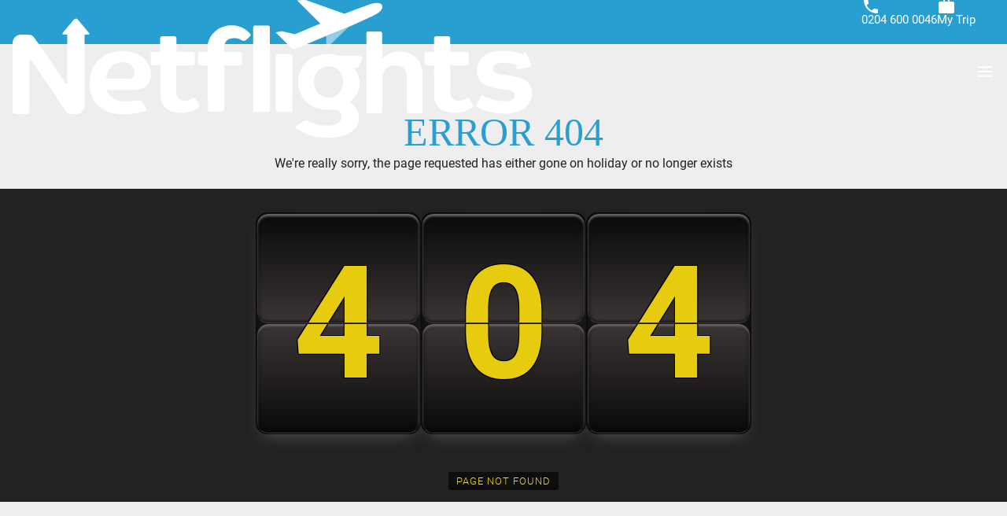

--- FILE ---
content_type: text/html; charset=UTF-8
request_url: https://www.netflights.com/flight-from/glasgow-gla-to-reykjavik-kef
body_size: 19188
content:
<!DOCTYPE html><html lang="en" dir="ltr"><head><meta charset="utf-8"><meta name="viewport" content="width=device-width, initial-scale=1.0, interactive-widget=resizes-content"><title>Page not found</title><link href='https://a.otcdn.com' rel='preconnect'><link href='https://eur1.otcdn.com' rel='preconnect'><link rel="modulepreload" as="script" href="https://eur1.otcdn.com/headers/aura/main.CLAMSXnl.mjs?v=1768831830" crossorigin="anonymous"><link rel="modulepreload" as="script" href='https://eur1.otcdn.com/headers/seo/netflights/netflights.mjs?v=1768903829'
                              crossorigin='anonymous' ><script>
(function(){const t=document.createElement("link").relList;if(t&&t.supports&&t.supports("modulepreload"))return;for(const e of document.querySelectorAll('link[rel="modulepreload"]'))n(e);new MutationObserver(e=>{for(const r of e)if(r.type==="childList")for(const o of r.addedNodes)o.tagName==="LINK"&&o.rel==="modulepreload"&&n(o)}).observe(document,{childList:!0,subtree:!0});function i(e){const r={};return e.integrity&&(r.integrity=e.integrity),e.referrerpolicy&&(r.referrerPolicy=e.referrerpolicy),e.crossorigin==="use-credentials"?r.credentials="include":e.crossorigin==="anonymous"?r.credentials="omit":r.credentials="same-origin",r}function n(e){if(e.ep)return;e.ep=!0;const r=i(e);fetch(e.href,r)}})();
</script><link rel="preload" as="font"
                      href="https://eur1.otcdn.com/headers/aura/fonts/roboto/roboto-v30-latin-ext-300.woff2"
                      type="font/woff2" crossorigin><link rel="preload" as="font"
                      href="https://eur1.otcdn.com/headers/aura/fonts/roboto/roboto-v30-latin-ext-500.woff2"
                      type="font/woff2" crossorigin><link rel="preload" as="style"
      href="https://eur1.otcdn.com/headers/aura/css/dist/main.7c5563cf.ltr.min.css?v=1764749431"><link rel="preload" as="style" href="https://eur1.otcdn.com/headers/aura/css/dist/header_full.bbef9a0f.ltr.min.css?v=1764760228"/><link
                 rel="shortcut icon"                                                             href="https://a.otcdn.com/imglib/ssm/39846/1764081811-676273.png"
                                                                            ><style media="screen">
    /*custom properties to customize colours and elements in each brand*/
    /*Brand colours*/
    :root {
        /*Site background*/
        --body-bg: #fff;

        /*Brand colours*/
        --brand-primary: #5ba83d;
        --brand-primary-hover: #47832f;
        --brand-primary-medium: #74c256;
        --brand-primary-light: #a2d68e;
        --brand-secondary: #289ed1;
        --brand-secondary-hover: #207ea6;
        --brand-secondary-medium: #4fb2dd;
        --brand-secondary-light: #ffffff;
        --brand-cta: #5ba83d;
        --brand-cta-hover: #47832f;
        --cta-text-color: #ffffff;
        --brand-navbar-bg: #289ed1;
        --brand-navbar-bg-dark: #289ed1;
        --brand-navbar-bg-hover: #207ea6;
        --brand-navbar-text: #FFFFFF;
        --brand-navbar-text-open: #222222;
        --brand-map-cluster: #222222
    }
</style><link rel="stylesheet" href="https://eur1.otcdn.com/headers/aura/css/dist/main.7c5563cf.ltr.min.css?v=1764749431"/><link rel="stylesheet" href="https://eur1.otcdn.com/headers/aura/css/dist/header_full.bbef9a0f.ltr.min.css?v=1764760228"/><link rel="stylesheet" href="https://eur1.otcdn.com/headers/aura/css/dist/footer_full.86c776c1.ltr.min.css?v=1763557840" media="print" onload="this.media='all'; this.onload=null;"><noscript><link rel="stylesheet" href="https://eur1.otcdn.com/headers/aura/css/dist/footer_full.86c776c1.ltr.min.css?v=1763557840"></noscript><link rel="stylesheet" href="https://eur1.otcdn.com/headers/seo/netflights/css/dist/netflights.ltr.min.4e127690.css?v=1768464861"><link rel="stylesheet" href="https://eur1.otcdn.com/headers/ssm/skin_custom/magallanes_39846.css?v=1764256245"><link rel="canonical" href="https://www.netflights.com/flight-from/glasgow-gla-to-reykjavik-kef"><meta name="theme-color" content="#5ba83d"><meta name="description" content="Compare and book cheap flights and the latest airfare deals for short and long haul flights. 1000s of flights searched daily. Book securely online or call."><!--- GTM HEAD BEGIN --><!-- Google Tag Manager --><script type="text/plain" data-managed="ConsentManager" class=" cmplazyload" data-cmp-purpose="c51">
                            (function(w,d,s,l,i){w[l]=w[l]||[];w[l].push({'gtm.start':
                                new Date().getTime(),event:'gtm.js'});var f=d.getElementsByTagName(s)[0],
                                j=d.createElement(s),dl=l!='dataLayer'?'&l='+l:'';j.async=true;j["defer"]=true;j.src=
                                '//www.googletagmanager.com/gtm.js?id='+i+dl;f.parentNode.insertBefore(j,f);
                            })(window,document,'script','dataLayer','GTM-NMTHG6MG');</script><!-- End Google Tag Manager --><script>
                window.dataLayer = window.dataLayer || [];
                window.dataLayerConsentComplete = window.dataLayerConsentComplete || [];

                            </script><script>
            window.dataLayer = window.dataLayer || [];
            window.dataLayerConsentComplete = window.dataLayerConsentComplete || [];
                                            dataLayerConsentComplete = {"pageCategory":810,"pageLanguage":"us","brand":39846,"domain":"booking.netflights.com","ssm":"Netflights","event":"ga_paginavista"};
                if ((typeof window.dataLayerConsentComplete == 'object') && (window.dataLayerConsentComplete.length != '')) {
                    dataLayer.push(window.dataLayerConsentComplete);
                    window.dataLayerConsentComplete = [];
                }

                                var user_lang = navigator.language || navigator.userLanguage;
                if (user_lang) {
                    dataLayer.push({userLanguage: user_lang});
                }
                                    </script><!--- GTM HEAD END --><!-- cmp wl --><script type="text/javascript" data-cmp-ab="1">window.cmp_customlanguages = [{"l":"JA","i":"jp","r":0,"t":"JA"},{"l":"KO","i":"kr","r":0,"t":"KO"},{"l":"AR","i":"xy","r":1,"t":"AR"},{"l":"HE","i":"xy","r":1,"t":"HE"},{"l":"CA","i":"xy","r":0,"t":"CA"},{"l":"TR","i":"tr","r":0,"t":"TR"},{"l":"FA","i":"xy","r":1,"t":"FA"}];</script><script>if(!("gdprAppliesGlobally" in window)){window.gdprAppliesGlobally=true}if(!("cmp_id" in window)||window.cmp_id<1){window.cmp_id=0}if(!("cmp_cdid" in window)){window.cmp_cdid="164455"}if(!("cmp_params" in window)){window.cmp_params=""}if(!("cmp_host" in window)){window.cmp_host="c.delivery.consentmanager.net"}if(!("cmp_cdn" in window)){window.cmp_cdn="cdn.consentmanager.net"}if(!("cmp_proto" in window)){window.cmp_proto="https:"}if(!("cmp_codesrc" in window)){window.cmp_codesrc="1"}window.cmp_getsupportedLangs=function(){var b=["DE","EN","FR","IT","NO","DA","FI","ES","PT","RO","BG","ET","EL","GA","HR","LV","LT","MT","NL","PL","SV","SK","SL","CS","HU","RU","SR","ZH","TR","UK","AR","BS"];if("cmp_customlanguages" in window){for(var a=0;a<window.cmp_customlanguages.length;a++){b.push(window.cmp_customlanguages[a].l.toUpperCase())}}return b};window.cmp_getRTLLangs=function(){var a=["AR"];if("cmp_customlanguages" in window){for(var b=0;b<window.cmp_customlanguages.length;b++){if("r" in window.cmp_customlanguages[b]&&window.cmp_customlanguages[b].r){a.push(window.cmp_customlanguages[b].l)}}}return a};window.cmp_getlang=function(a){if(typeof(a)!="boolean"){a=true}if(a&&typeof(cmp_getlang.usedlang)=="string"&&cmp_getlang.usedlang!==""){return cmp_getlang.usedlang}return window.cmp_getlangs()[0]};window.cmp_extractlang=function(a){if(a.indexOf("cmplang=")!=-1){a=a.substr(a.indexOf("cmplang=")+8,2).toUpperCase();if(a.indexOf("&")!=-1){a=a.substr(0,a.indexOf("&"))}}else{a=""}return a};window.cmp_getlangs=function(){var g=window.cmp_getsupportedLangs();var c=[];var f=location.hash;var e=location.search;var j="cmp_params" in window?window.cmp_params:"";var a="languages" in navigator?navigator.languages:[];if(cmp_extractlang(f)!=""){c.push(cmp_extractlang(f))}else{if(cmp_extractlang(e)!=""){c.push(cmp_extractlang(e))}else{if(cmp_extractlang(j)!=""){c.push(cmp_extractlang(j))}else{if("cmp_setlang" in window&&window.cmp_setlang!=""){c.push(window.cmp_setlang.toUpperCase())}else{if("cmp_langdetect" in window&&window.cmp_langdetect==1){c.push(window.cmp_getPageLang())}else{if(a.length>0){for(var d=0;d<a.length;d++){c.push(a[d])}}if("language" in navigator){c.push(navigator.language)}if("userLanguage" in navigator){c.push(navigator.userLanguage)}}}}}}var h=[];for(var d=0;d<c.length;d++){var b=c[d].toUpperCase();if(b.length<2){continue}if(g.indexOf(b)!=-1){h.push(b)}else{if(b.indexOf("-")!=-1){b=b.substr(0,2)}if(g.indexOf(b)!=-1){h.push(b)}}}if(h.length==0&&typeof(cmp_getlang.defaultlang)=="string"&&cmp_getlang.defaultlang!==""){return[cmp_getlang.defaultlang.toUpperCase()]}else{return h.length>0?h:["EN"]}};window.cmp_getPageLangs=function(){var a=window.cmp_getXMLLang();if(a!=""){a=[a.toUpperCase()]}else{a=[]}a=a.concat(window.cmp_getLangsFromURL());return a.length>0?a:["EN"]};window.cmp_getPageLang=function(){var a=window.cmp_getPageLangs();return a.length>0?a[0]:""};window.cmp_getLangsFromURL=function(){var c=window.cmp_getsupportedLangs();var b=location;var m="toUpperCase";var g=b.hostname[m]()+".";var a=b.pathname[m]()+"/";var f=[];for(var e=0;e<c.length;e++){var j=a.substring(0,c[e].length+1);if(g.substring(0,c[e].length+1)==c[e]+"."){f.push(c[e][m]())}else{if(c[e].length==5){var k=c[e].substring(3,5)+"-"+c[e].substring(0,2);if(g.substring(0,k.length+1)==k+"."){f.push(c[e][m]())}}else{if(j==c[e]+"/"||j=="/"+c[e]){f.push(c[e][m]())}else{if(j==c[e].replace("-","/")+"/"||j=="/"+c[e].replace("-","/")){f.push(c[e][m]())}else{if(c[e].length==5){var k=c[e].substring(3,5)+"-"+c[e].substring(0,2);var h=a.substring(0,k.length+1);if(h==k+"/"||h==k.replace("-","/")+"/"){f.push(c[e][m]())}}}}}}}return f};window.cmp_getXMLLang=function(){var c=document.getElementsByTagName("html");if(c.length>0){var c=c[0]}else{c=document.documentElement}if(c&&c.getAttribute){var a=c.getAttribute("xml:lang");if(typeof(a)!="string"||a==""){a=c.getAttribute("lang")}if(typeof(a)=="string"&&a!=""){var b=window.cmp_getsupportedLangs();return b.indexOf(a.toUpperCase())!=-1||b.indexOf(a.substr(0,2).toUpperCase())!=-1?a:""}else{return""}}};(function(){var B=document;var C=B.getElementsByTagName;var o=window;var t="";var h="";var k="";var D=function(e){var i="cmp_"+e;e="cmp"+e+"=";var d="";var l=e.length;var G=location;var H=G.hash;var w=G.search;var u=H.indexOf(e);var F=w.indexOf(e);if(u!=-1){d=H.substring(u+l,9999)}else{if(F!=-1){d=w.substring(F+l,9999)}else{return i in o&&typeof(o[i])!=="function"?o[i]:""}}var E=d.indexOf("&");if(E!=-1){d=d.substring(0,E)}return d};var j=D("lang");if(j!=""){t=j;k=t}else{if("cmp_getlang" in o){t=o.cmp_getlang().toLowerCase();h=o.cmp_getlangs().slice(0,3).join("_");k=o.cmp_getPageLangs().slice(0,3).join("_");if("cmp_customlanguages" in o){var m=o.cmp_customlanguages;for(var x=0;x<m.length;x++){var a=m[x].l.toLowerCase();if(a==t){t="en"}}}}}var q=("cmp_proto" in o)?o.cmp_proto:"https:";if(q!="http:"&&q!="https:"){q="https:"}var n=("cmp_ref" in o)?o.cmp_ref:location.href;if(n.length>300){n=n.substring(0,300)}var z=function(d){var I=B.createElement("script");I.setAttribute("data-cmp-ab","1");I.type="text/javascript";I.async=true;I.src=d;var H=["body","div","span","script","head"];var w="currentScript";var F="parentElement";var l="appendChild";var G="body";if(B[w]&&B[w][F]){B[w][F][l](I)}else{if(B[G]){B[G][l](I)}else{for(var u=0;u<H.length;u++){var E=C(H[u]);if(E.length>0){E[0][l](I);break}}}}};var b=D("design");var c=D("regulationkey");var y=D("gppkey");var s=D("att");var f=o.encodeURIComponent;var g=false;try{g=B.cookie.length>0}catch(A){g=false}var p=q+"//"+o.cmp_host+"/delivery/cmp.php?";p+=("cmp_id" in o&&o.cmp_id>0?"id="+o.cmp_id:"")+("cmp_cdid" in o?"&cdid="+o.cmp_cdid:"")+"&h="+f(n);p+=(b!=""?"&cmpdesign="+f(b):"")+(c!=""?"&cmpregulationkey="+f(c):"")+(y!=""?"&cmpgppkey="+f(y):"");p+=(s!=""?"&cmpatt="+f(s):"")+("cmp_params" in o?"&"+o.cmp_params:"")+(g?"&__cmpfcc=1":"");z(p+"&l="+f(t)+"&ls="+f(h)+"&lp="+f(k)+"&o="+(new Date()).getTime());var r="js";var v=D("debugunminimized")!=""?"":".min";if(D("debugcoverage")=="1"){r="instrumented";v=""}if(D("debugtest")=="1"){r="jstests";v=""}z(q+"//"+o.cmp_cdn+"/delivery/"+r+"/cmp_final"+v+".js")})();window.cmp_addFrame=function(b){if(!window.frames[b]){if(document.body){var a=document.createElement("iframe");a.style.cssText="display:none";if("cmp_cdn" in window&&"cmp_ultrablocking" in window&&window.cmp_ultrablocking>0){a.src="//"+window.cmp_cdn+"/delivery/empty.html"}a.name=b;a.setAttribute("title","Intentionally hidden, please ignore");a.setAttribute("role","none");a.setAttribute("tabindex","-1");document.body.appendChild(a)}else{window.setTimeout(window.cmp_addFrame,10,b)}}};window.cmp_rc=function(c,b){var l="";try{l=document.cookie}catch(h){l=""}var j="";var f=0;var g=false;while(l!=""&&f<100){f++;while(l.substr(0,1)==" "){l=l.substr(1,l.length)}var k=l.substring(0,l.indexOf("="));if(l.indexOf(";")!=-1){var m=l.substring(l.indexOf("=")+1,l.indexOf(";"))}else{var m=l.substr(l.indexOf("=")+1,l.length)}if(c==k){j=m;g=true}var d=l.indexOf(";")+1;if(d==0){d=l.length}l=l.substring(d,l.length)}if(!g&&typeof(b)=="string"){j=b}return(j)};window.cmp_stub=function(){var a=arguments;__cmp.a=__cmp.a||[];if(!a.length){return __cmp.a}else{if(a[0]==="ping"){if(a[1]===2){a[2]({gdprApplies:gdprAppliesGlobally,cmpLoaded:false,cmpStatus:"stub",displayStatus:"hidden",apiVersion:"2.2",cmpId:31},true)}else{a[2](false,true)}}else{if(a[0]==="getUSPData"){a[2]({version:1,uspString:window.cmp_rc("__cmpccpausps","1---")},true)}else{if(a[0]==="getTCData"){__cmp.a.push([].slice.apply(a))}else{if(a[0]==="addEventListener"||a[0]==="removeEventListener"){__cmp.a.push([].slice.apply(a))}else{if(a.length==4&&a[3]===false){a[2]({},false)}else{__cmp.a.push([].slice.apply(a))}}}}}}};window.cmp_gpp_ping=function(){return{gppVersion:"1.1",cmpStatus:"stub",cmpDisplayStatus:"hidden",signalStatus:"not ready",supportedAPIs:["2:tcfeuv2","5:tcfcav1","7:usnat","8:usca","9:usva","10:usco","11:usut","12:usct"],cmpId:31,sectionList:[],applicableSections:[0],gppString:"",parsedSections:{}}};window.cmp_dsastub=function(){var a=arguments;a[0]="dsa."+a[0];window.cmp_gppstub(a)};window.cmp_gppstub=function(){var c=arguments;__gpp.q=__gpp.q||[];if(!c.length){return __gpp.q}var h=c[0];var g=c.length>1?c[1]:null;var f=c.length>2?c[2]:null;var a=null;var j=false;if(h==="ping"){a=window.cmp_gpp_ping();j=true}else{if(h==="addEventListener"){__gpp.e=__gpp.e||[];if(!("lastId" in __gpp)){__gpp.lastId=0}__gpp.lastId++;var d=__gpp.lastId;__gpp.e.push({id:d,callback:g});a={eventName:"listenerRegistered",listenerId:d,data:true,pingData:window.cmp_gpp_ping()};j=true}else{if(h==="removeEventListener"){__gpp.e=__gpp.e||[];a=false;for(var e=0;e<__gpp.e.length;e++){if(__gpp.e[e].id==f){__gpp.e[e].splice(e,1);a=true;break}}j=true}else{__gpp.q.push([].slice.apply(c))}}}if(a!==null&&typeof(g)==="function"){g(a,j)}};window.cmp_msghandler=function(d){var a=typeof d.data==="string";try{var c=a?JSON.parse(d.data):d.data}catch(f){var c=null}if(typeof(c)==="object"&&c!==null&&"__cmpCall" in c){var b=c.__cmpCall;window.__cmp(b.command,b.parameter,function(h,g){var e={__cmpReturn:{returnValue:h,success:g,callId:b.callId}};d.source.postMessage(a?JSON.stringify(e):e,"*")})}if(typeof(c)==="object"&&c!==null&&"__uspapiCall" in c){var b=c.__uspapiCall;window.__uspapi(b.command,b.version,function(h,g){var e={__uspapiReturn:{returnValue:h,success:g,callId:b.callId}};d.source.postMessage(a?JSON.stringify(e):e,"*")})}if(typeof(c)==="object"&&c!==null&&"__tcfapiCall" in c){var b=c.__tcfapiCall;window.__tcfapi(b.command,b.version,function(h,g){var e={__tcfapiReturn:{returnValue:h,success:g,callId:b.callId}};d.source.postMessage(a?JSON.stringify(e):e,"*")},b.parameter)}if(typeof(c)==="object"&&c!==null&&"__gppCall" in c){var b=c.__gppCall;window.__gpp(b.command,function(h,g){var e={__gppReturn:{returnValue:h,success:g,callId:b.callId}};d.source.postMessage(a?JSON.stringify(e):e,"*")},"parameter" in b?b.parameter:null,"version" in b?b.version:1)}if(typeof(c)==="object"&&c!==null&&"__dsaCall" in c){var b=c.__dsaCall;window.__dsa(b.command,function(h,g){var e={__dsaReturn:{returnValue:h,success:g,callId:b.callId}};d.source.postMessage(a?JSON.stringify(e):e,"*")},"parameter" in b?b.parameter:null,"version" in b?b.version:1)}};window.cmp_setStub=function(a){if(!(a in window)||(typeof(window[a])!=="function"&&typeof(window[a])!=="object"&&(typeof(window[a])==="undefined"||window[a]!==null))){window[a]=window.cmp_stub;window[a].msgHandler=window.cmp_msghandler;window.addEventListener("message",window.cmp_msghandler,false)}};window.cmp_setGppStub=function(a){if(!(a in window)||(typeof(window[a])!=="function"&&typeof(window[a])!=="object"&&(typeof(window[a])==="undefined"||window[a]!==null))){window[a]=window.cmp_gppstub;window[a].msgHandler=window.cmp_msghandler;window.addEventListener("message",window.cmp_msghandler,false)}};if(!("cmp_noiframepixel" in window)){window.cmp_addFrame("__cmpLocator")}if((!("cmp_disableusp" in window)||!window.cmp_disableusp)&&!("cmp_noiframepixel" in window)){window.cmp_addFrame("__uspapiLocator")}if((!("cmp_disabletcf" in window)||!window.cmp_disabletcf)&&!("cmp_noiframepixel" in window)){window.cmp_addFrame("__tcfapiLocator")}if((!("cmp_disablegpp" in window)||!window.cmp_disablegpp)&&!("cmp_noiframepixel" in window)){window.cmp_addFrame("__gppLocator")}if((!("cmp_disabledsa" in window)||!window.cmp_disabledsa)&&!("cmp_noiframepixel" in window)){window.cmp_addFrame("__dsaLocator")}window.cmp_setStub("__cmp");if(!("cmp_disabletcf" in window)||!window.cmp_disabletcf){window.cmp_setStub("__tcfapi")}if(!("cmp_disableusp" in window)||!window.cmp_disableusp){window.cmp_setStub("__uspapi")}if(!("cmp_disablegpp" in window)||!window.cmp_disablegpp){window.cmp_setGppStub("__gpp")}if(!("cmp_disabledsa" in window)||!window.cmp_disabledsa){window.cmp_setGppStub("__dsa")};</script><script>window.cmp_privacyurl = 'https://booking.netflights.com//us/conditions/privacy-policy/';window.cmp_setlang = "US";</script></head><body><!--- GTM BODY BEGIN --><noscript><iframe src="https://www.googletagmanager.com/ns.html?id=GTM-NMTHG6MG"
                  height="0" width="0" style="display:none;visibility:hidden"></iframe></noscript><!--- GTM BODY END --><div id="body-wrapper"><!-- Temporal --><link href="https://booking.netflights.com/headers/ssm/skin_custom/assets/magallanes_39846/css/header.css?v=1769004579" rel="stylesheet" /><link href="https://booking.netflights.com/headers/ssm/skin_custom/assets/magallanes_39846/css/global.css?v=1769004579" rel="stylesheet" /><link href="https://booking.netflights.com/headers/ssm/skin_custom/assets/magallanes_39846/css/footer.css?v=1769004579" rel="stylesheet" /><header data-component-scope="brand-custom" class="header"><div class="header__content"><div class="primary-logo"><a title="Netflight" href="https://www.netflights.com" class="primary-logo__link"><svg version="1.1" id="Layer_1" xmlns="http://www.w3.org/2000/svg" xmlns:xlink="http://www.w3.org/1999/xlink" x="0px" y="0px" viewBox="0 0 660 176" width="660" height="176" style="enable-background:new 0 0 660 176;" xml:space="preserve"><style type="text/css">.st0{fill:#fff}.st1{opacity:.5;fill:#fff;enable-background:new}</style><path class="st0" d="M469.7,6.9c-1.5-3.4-6.3-4-14.5-1.8l-33.5,12.4L374.1,0.6C372.8,0,371.5-0.1,370,0l-8.4,0.5l29.6,29.6 l-32.3,13.3l-16.4-3.7c-0.5-0.1-0.9-0.1-1.5,0l-6.5,1.5L350,56.7l4.1,4.1c1.5,1.5,3.6,1.8,5.5,1.1l7.3-3l34.6-14.3l28.4-11.6 L459,19.7C464.2,17.3,471.9,12.1,469.7,6.9z"></path><polygon class="st1" points="398.7,45.6 398.7,59.8 402.4,57.9 427.7,33.8 "></polygon><path class="st0" d="M232.2,125.6c-0.8-1.2-2.2-1.6-3.4-0.8c-0.1,0-0.1,0.1-0.3,0.1c-1.7,1.5-3.7,2.5-5.8,3 c-0.9,0.3-2.9,0.4-4.1,0.4c-1.2,0-2.2-0.1-3.3-0.5c-0.5-0.1-0.8-0.3-1.2-0.5c-0.4-0.3-0.8-0.4-1.3-0.8c-0.9-0.7-2.2-2-2.5-2.4 c-0.4-0.5-0.4-0.7-0.7-0.9c-1.5-2.5-1.5-5.8-1.5-7.3V84.3c0-0.7,0.5-1.2,1.2-1.2h19.9c1.3,0,2.5-1.1,2.5-2.5V80 c0-1.1,0-4.9-0.1-11.4c0-1.3-1.2-2.5-2.5-2.5h-19.7c-0.7,0-1.2-0.5-1.2-1.2V48.6c0-1.3-1.1-2.5-2.5-2.5h-15.6 c-1.3,0-2.5,1.1-2.5,2.5V65c0,0.7-0.5,1.2-1.2,1.2H178c-1.3,0-2.5,1.1-2.5,2.5c0,3,0,5,0,5.9c0,2,0,4,0,5.9c0,1.3,1.1,2.5,2.5,2.5 c0.5,0,1.1,0,1.6,0h7.1c0.7,0,1.2,0.5,1.2,1.2c0.1,23.6,0.3,36,0.3,36.8c0,2.9,0.1,6.3,1.2,9c1.1,2.4,1.6,3,3,5.1 c1.1,1.2,1.1,1.3,2.8,2.8c1.5,1.3,3.4,2.5,5.8,3.3c4.8,1.7,10.4,2.2,13.5,2.2c1.5,0,1.8,0,3.2-0.1c2-0.1,4.9-0.7,6.9-1.2 c2.5-0.7,5-1.5,7.4-2.6c1.7-0.8,1.3-0.7,2.9-1.6l0.7-0.5c1.7-1.3,2.1-3.7,1.1-5.5L232.2,125.6z M83.8,25.9c-1.2-1.5-1.8-2.2-3.4-2.2 c-1.6,0-2.1,0.7-3.4,2.2L63.6,42c-0.4,0.5-0.4,1.3,0.1,1.7c0.3,0.1,0.5,0.3,0.8,0.3h5c0,26.7,0,47,0,60.7c0,0.3,0,0.7,0,1.2 c0,0.5-0.5,1.1-1.1,1.1c-0.4,0-0.7-0.1-0.9-0.5c-1.8-2.8-4.1-6.1-6.1-9.2c-2.8-4.6-6.1-9.2-9.2-14c-3.2-4.8-6.2-9.2-9.4-13.7 l-8.4-12l-7.3-10.2c-1.3-2-3.6-3.2-5.9-3.2l-9.9-0.3C5.3,43.7,0.1,48.6,0,54.7c0,0.1,0,0.1,0,0.3v86.2c0,2.1,1.7,3.7,3.7,3.7h14.1 c2.1,0,3.7-1.7,3.7-3.7V79.3v-2.8c0-0.5,0.4-0.9,0.9-0.9c0.3,0,0.5,0.1,0.8,0.4c2.6,3.7,6.2,8.7,8.2,11.6c4,5.9,8.2,12.1,12.7,18.6 c4.5,6.7,9,13.5,13.5,20.3c2.6,4,6.1,9.2,10.2,15.7c1.2,1.8,3.2,2.9,5.3,2.9h7.7c5.9,0,10.8-4.9,10.8-10.8V44.1h4.8 c0.7,0,1.2-0.5,1.2-1.2c0-0.3-0.1-0.5-0.3-0.8L83.8,25.9z M166.2,73.6c-3.3-2.8-7.1-4.9-11.2-6.2c-5-1.6-10.2-2.4-15.4-2.4 c-5.8,0-11.6,0.9-17.2,3c-4.9,1.8-9.4,4.8-13.1,8.3c-3.7,3.7-6.6,8.1-8.4,12.9c-2.1,5.4-3,11.1-3,16.8c-0.1,5.9,0.9,11.9,3.2,17.4 c2,4.8,5.1,8.8,9.1,12.3c4,3.3,8.6,5.7,13.5,7.3c5.5,1.6,11.5,2.4,17.3,2.4c4,0,8.1-0.3,12-0.8c3.6-0.5,6.7-1.2,9.4-1.7 c2.1-0.5,4.2-1.1,6.2-1.8c1.2-0.4,1.8-1.6,1.5-2.8c0-0.3-0.1-0.4-0.3-0.5l-5.5-8.3c-1.1-1.7-3.2-2.5-5-2.1c-0.3,0-0.5,0.1-0.5,0.1 c-5,1.1-10.2,1.5-15.2,1.3c-5.5,0.3-11.1-1.2-15.8-4.2c-3-2-6.3-5.4-7.7-8.6c-0.3-0.5,0-1.2,0.5-1.5c0.1,0,0.3-0.1,0.4-0.1h0.1 c6.3,0,16.4,0,30,0c4,0.1,7.8-0.4,11.6-1.5c2.8-0.8,5.4-2.1,7.5-4c1.8-1.7,3.3-3.8,4.2-6.2c0.9-2.6,1.3-5.4,1.3-8.3 c0-3.8-0.8-7.7-2.4-11.2C171.6,79.4,169.2,76.1,166.2,73.6z M153.5,98.1c-0.9,1.3-3.2,2-6.6,2c-12.3,0-21.1,0-26.5,0 c-0.1,0-0.1,0-0.3,0c-0.5,0-1.1-0.4-1.1-1.1v-0.1c0.3-1.6,1.2-4.9,1.6-5.9c0.8-2.5,2.1-4.8,3.7-6.9c1.7-2,3.8-3.7,6.2-5 c2.6-1.5,5.7-2.1,8.6-2.1c2.6,0,5.1,0.4,7.5,1.3c1.8,0.7,3.6,1.8,4.9,3.2c1.2,1.2,2.1,2.6,2.8,4.2c0.5,1.5,0.8,2.9,0.8,4.4 C155.2,94.4,154.7,96.4,153.5,98.1z M297.4,38.6c-2.1-1.7-4.5-2.9-5.3-3.3c-1.8-0.9-4.4-1.7-7.1-2.4c-2.8-0.7-4.8-0.7-7.7-0.7 s-5.9,0.5-9.6,1.8c-5.3,1.7-8.2,3.7-12.7,8.3c-2,2.1-2.9,3.7-4.1,5.8c-2.1,4-3.2,8.2-3.2,11.1v5.8c0,0.7-0.5,1.2-1.2,1.2h-8.4 c-1.3,0-2.5,1.1-2.5,2.5v11.7c0,1.3,1.1,2.5,2.5,2.5h8.6c0.7,0,1.2,0.5,1.2,1.2l0.3,55.4c0,1.3,1.2,2.5,2.5,2.5h15.7 c1.3,0,2.5-1.1,2.5-2.5V84.3c0-0.7,0.5-1.2,1.2-1.2H289c1.3,0,2.5-1.1,2.5-2.5V68.8c0-1.3-1.1-2.5-2.5-2.5h-19 c-0.7,0-1.2-0.5-1.2-1.2v-2.8c-0.1-1.7,0.1-3.6,0.4-5.3c0.4-1.6,1.2-3,2.2-4.4s2.5-2.4,4.1-3c2-0.8,4.2-1.1,6.3-1.1 c1.7,0,3.4,0.1,5,0.7c1.3,0.4,3.2,1.3,4.4,2h0.1c2,1.2,4.4,0.8,5.9-0.7l4.6-4.4c0.9-0.9,1.1-2.4,0.1-3.4 C300.5,41.4,299,39.8,297.4,38.6z M653.9,103.7c-5.8-4.4-12.5-6.2-19.7-7.3l-12.4-1.7c-3-0.4-6.1-0.8-8.7-2.1 c-1.7-0.8-2.5-3.2-2.5-5c0-2.2,1.5-4.6,3.3-5.7c1.5-0.8,2.8-1.2,4.4-1.6c2.2-0.5,4.8-0.8,7.1-0.8c3.7,0.3,7.1,0.8,10.6,1.6 c1.7,0.4,3.7,1.2,5.8,2.2l-1.5,2.8c-0.3,0.7-0.1,1.3,0.5,1.7c0.3,0.1,0.5,0.1,0.8,0.1l14.7-2.5c2.8-0.7,3.4-2.2,2.4-4.8L652.5,67 c-0.3-0.7-1.1-0.9-1.7-0.7c-0.3,0.1-0.5,0.3-0.7,0.5l-1.3,2.5c-3.6-1.6-6.3-2.2-9.1-3c-5.3-1.5-10.8-1.6-16.2-1.5 c-5.1-0.1-10.4,0.5-15.4,2c-3.7,1.1-7.3,2.9-10.3,5.3c-2.5,2.1-4.5,4.9-5.7,7.9s-1.8,6.2-1.7,9.5c-0.1,3.3,0.5,6.6,1.8,9.6 c1.2,2.6,3,5,5.3,6.7c2.5,2,5.4,3.4,8.4,4.4c3.6,1.2,7.4,2,11.1,2.4l9.5,1.2c3.3,0.3,6.5,1.1,9.5,2.6c1.7,1.1,2.8,3,2.6,5 c0,2.2-1.2,4.5-3.3,5.4c-3.4,1.5-7.1,2.1-10.8,1.8c-3.7,0-7.3-0.4-10.8-1.1c-2.9-0.7-5.8-1.5-8.6-2.6c-2-0.8-4-1.7-5.9-2.8 c-0.1-0.1-0.3-0.1-0.5-0.3c-1.2-0.7-2.8-0.3-3.4,0.9l0,0l-5.4,10c-0.7,1.2-0.3,2.5,0.8,3.3c0.5,0.4,0.9,0.7,1.3,0.8 c2.2,1.3,4.8,2.4,7.1,3.3c3.6,1.3,7.3,2.4,11,3c4.9,0.9,9.8,1.5,14.8,1.3c9.2,0.7,18.5-1.8,26.3-7.3c5.7-4.5,9-11.5,8.8-18.9 C660.5,113,658.1,107.5,653.9,103.7z M513,73.3c-1.7-1.7-4.9-3.7-9.2-5.8c-5.1-1.3-9-2-11.7-2c-3.4-0.1-6.9,0.4-10.2,1.5 c-2.4,0.8-4.8,2-6.7,3.3c-1.5,0.9-2.9,2.2-4.1,3.6c-0.3,0.3-0.8,0.3-1.1,0c-0.1-0.1-0.3-0.4-0.3-0.5v-0.1c0-10.3,0-20.6,0-30.9 c0-1.3-1.1-2.5-2.5-2.5h-15c-1.3,0-2.5,1.1-2.5,2.5v99c0,1.3,1.1,2.5,2.5,2.5h15c1.3,0,2.5-1.1,2.5-2.5v-37.5 c-0.3-5.4,1.2-10.7,4.1-15.2c2.8-4,7.3-6.2,12-5.9c10.2,0,15.3,5.7,15.3,17.2v41.3c0,1.3,1.1,2.5,2.5,2.5h15c1.3,0,2.5-1.1,2.5-2.5 v-44c0.1-4.8-0.7-9.6-2.1-14.1C517.8,79.4,515.6,76.1,513,73.3z M324.5,32.4h-16.2c-1.3,0-2.5,1.1-2.5,2.5v105.2 c0,1.3,1.1,2.5,2.5,2.5h16.2c1.3,0,2.5-1.1,2.5-2.5V34.9C327,33.4,325.9,32.4,324.5,32.4z M580.3,125.6c-0.8-1.2-2.2-1.6-3.4-0.8 c-0.1,0-0.1,0.1-0.3,0.1c-1.7,1.5-3.7,2.5-5.8,3c-0.9,0.3-2.9,0.4-4.1,0.4s-2.2-0.1-3.3-0.5c-0.5-0.1-0.8-0.3-1.2-0.5 c-0.4-0.3-0.8-0.4-1.3-0.8c-0.9-0.7-2.2-2-2.5-2.4c-0.4-0.5-0.4-0.7-0.7-0.9c-1.5-2.5-1.5-5.8-1.5-7.3V84.3c0-0.7,0.5-1.2,1.2-1.2 h19.9c1.3,0,2.5-1.1,2.5-2.5V80c0-1.1,0-4.9-0.1-11.4c0-1.3-1.2-2.5-2.5-2.5h-19.7c-0.7,0-1.2-0.5-1.2-1.2V48.6 c0-1.3-1.1-2.5-2.5-2.5h-15.6c-1.3,0-2.5,1.1-2.5,2.5V65c0,0.7-0.5,1.2-1.2,1.2h-8.6c-1.3,0-2.5,1.1-2.5,2.5c0,3,0,5,0,5.9 c0,2,0,4,0,5.9c0,1.3,1.1,2.5,2.5,2.5c0.5,0,1.1,0,1.6,0h7.1c0.7,0,1.2,0.5,1.2,1.2c0.1,23.6,0.3,36,0.3,36.8c0,2.9,0.1,6.3,1.2,9 c1.1,2.4,1.6,3,3,5.1c1.1,1.2,1.1,1.3,2.8,2.8c1.5,1.3,3.4,2.5,5.8,3.3c4.8,1.7,10.4,2.2,13.5,2.2c1.5,0,1.8,0,3.2-0.1 c2-0.1,4.9-0.7,6.9-1.2c2.5-0.7,5-1.5,7.4-2.6c1.7-0.8,1.3-0.7,2.9-1.6l0.7-0.5c1.7-1.3,2.1-3.7,1.1-5.5L580.3,125.6z M443,71.5 c-0.3-0.1-0.7-0.3-1.1-0.3c-2,0-4,0-5.9,0h-19.8c-9.8-3.3-20.3-3.3-30.1,0c-4.5,1.6-8.7,4.1-12.1,7.3c-3.6,3.2-6.3,7-8.2,11.2 c-2,4.5-2.9,9.4-2.9,14.3c-0.1,4.9,0.9,9.8,2.9,14.3c1.7,4.4,4.5,8.2,7.9,11.4c3.6,3.2,7.7,5.7,12.3,7.3c5,1.7,10.3,2.6,15.7,2.6 c0.5,0,1.3,0,2.2,0c1.5,0,1.3,0,2.8-0.1c0.9,0,1.8-0.1,2.6-0.3l1.8-0.3c2.2,0.8,4.1,2.2,5.4,4.2c1.1,1.6,1.7,3.3,1.7,5.1 c0.1,3.4-1.7,6.7-4.8,8.6c-4.1,2.1-8.7,3.2-13.3,2.9c-3.6,0-7.1-0.3-10.6-0.9c-2.8-0.5-5.4-1.3-8.1-2.4l-5.9-2.5 c-1.8-0.8-4.1-0.7-5.8,0.5l-8.4,5.4c-1.2,0.8-1.5,2.2-0.8,3.4c0.3,0.4,0.5,0.7,0.9,0.8c4.8,2.6,7.5,4.2,8.2,4.5 c0.8,0.4,3,1.3,6.5,2.8c3.8,1.3,6.5,2,10.4,2.6c5.3,0.9,10.7,1.3,16,1.2c5.1,0,10.3-0.5,15.3-1.8c4.2-1.1,8.3-2.8,12-5.1 c3.2-2.1,5.8-4.9,7.8-8.1c1.8-3.3,2.9-6.9,2.8-10.7c0-1.3-0.1-2.8-0.4-4.1c-0.4-1.7-0.9-3.4-1.8-4.9c-0.9-2-2-3.7-3.3-5.4 c-2-2-4.2-3.7-6.7-4.9c3.8-2.9,7.1-6.6,9.5-10.7c2.4-4.4,3.6-9.2,3.4-14.1c0-1.5-0.1-2.8-0.4-4.2c-0.3-1.7-0.8-3.6-1.3-5.3 c-0.7-1.8-1.5-3.6-2.4-5.1c-1.1-1.7-2.2-3.2-3.8-4.5h4.5c1.1,0,1.8-0.5,2.2-1.5l4.4-9.9C444.9,73.4,444.4,72,443,71.5z M419.9,104.5 c0.1,5.1-1.7,10.2-5.1,14c-3.3,3.7-8.2,5.7-13.3,5.5c-5,0.1-9.9-1.8-13.3-5.5c-3.4-4-5.3-9.1-5.1-14.4c-0.3-5.3,1.6-10.4,5.1-14.4 c3.4-3.4,8.3-5.4,13.3-5.4c5,0,9.8,2,13.3,5.4C418.3,93.8,420.2,99.1,419.9,104.5z M353.3,68.7L353.3,68.7H337 c-1.3,0-2.5,1.1-2.5,2.5v68.9c0,1.3,1.1,2.5,2.5,2.5h16.1c1.3,0,2.5-1.1,2.5-2.5l0.1-68.9C355.8,69.9,354.7,68.7,353.3,68.7z"></path></svg></a></div><nav class="primary-nav"><ul class="primary-nav__menu" data-nav-push-right data-nav-gap="false"><li data-show="tablet"><a href="tel:02046000046" title="Contact Us" class="primary-nav__menu-item"><span class="primary-nav__menu-item-icon" aria-hidden="true"><svg xmlns="http://www.w3.org/2000/svg" width="24" height="24" viewBox="0 0 24 24"><path d="M0 0h24v24H0z" fill="none"></path><path fill="currentColor" d="M6.62 10.79c1.44 2.83 3.76 5.14 6.59 6.59l2.2-2.2c.27-.27.67-.36 1.02-.24 1.12.37 2.33.57 3.57.57.55 0 1 .45 1 1V20c0 .55-.45 1-1 1-9.39 0-17-7.61-17-17 0-.55.45-1 1-1h3.5c.55 0 1 .45 1 1 0 1.25.2 2.45.57 3.57.11.35.03.74-.25 1.02l-2.2 2.2z"></path></svg></span><span class="primary-nav__menu-item-value">0204 600 0046</span></a></li><li class="dropdown" data-show="mobile-only"><button title="Contact Us" class="dropdown-toggle primary-nav__menu-item" data-toggle-indicator="false" aria-expanded="false" aria-controls="brand-custom__dropdown__contact"><span class="primary-nav__menu-item-icon" aria-hidden="true"><svg xmlns="http://www.w3.org/2000/svg" width="24" height="24" viewBox="0 0 24 24"><path d="M0 0h24v24H0z" fill="none"></path><path fill="currentColor" d="M6.62 10.79c1.44 2.83 3.76 5.14 6.59 6.59l2.2-2.2c.27-.27.67-.36 1.02-.24 1.12.37 2.33.57 3.57.57.55 0 1 .45 1 1V20c0 .55-.45 1-1 1-9.39 0-17-7.61-17-17 0-.55.45-1 1-1h3.5c.55 0 1 .45 1 1 0 1.25.2 2.45.57 3.57.11.35.03.74-.25 1.02l-2.2 2.2z"></path></svg></span><span class="sr-only">Contact Us</span></button><div class="dropdown-menu text-left" id="brand-custom__dropdown__contact" data-control-expanded="false" data-anchor-mobile="right"><div class="dropdown-options"><ul><li><a href="tel:02046000046" title="Contact Us"><span class="primary-nav__menu-item-value">0204 600 0046</span></a></li></ul></div></div></li><li><a href="https://res.netflights.com/my-account/login?lang=us" title="My Trip" class="primary-nav__menu-item" rel="nofollow"><span class="primary-nav__menu-item-icon" aria-hidden="true"><svg xmlns="http://www.w3.org/2000/svg" width="24" height="24" viewBox="0 0 24 24"><path d="M0 0h24v24H0z" fill="none"></path><path fill="currentColor" d="M20 6h-4V4c0-1.11-.89-2-2-2h-4c-1.11 0-2 .89-2 2v2H4c-1.11 0-1.99.89-1.99 2L2 19c0 1.11.89 2 2 2h16c1.11 0 2-.89 2-2V8c0-1.11-.89-2-2-2zm-6 0h-4V4h4v2z"></path></svg></span><span class="primary-nav__menu-item-value">My Trip</span></a></li></ul><button title="Toggle primary menu" class="primary-nav-links-toggle" aria-expanded="false" aria-controls="brand-custom__primary-nav__links"><span class="primary-nav-links-toggle__icon" aria-hidden="true"><span class="primary-nav-links-toggle__icon-center"></span></span><span class="sr-only">Toggle primary menu</span></button><div class="primary-nav__links" id="brand-custom__primary-nav__links" data-control-expanded="false" data-control-close-outer><div class="primary-nav__links-header"><div class="primary-nav__links-back"><svg version="1.1" id="Layer_1" xmlns="http://www.w3.org/2000/svg" xmlns:xlink="http://www.w3.org/1999/xlink" x="0px" y="0px" viewBox="0 0 660 176" width="660" height="176" style="enable-background:new 0 0 660 176;" xml:space="preserve"><style type="text/css">.st0{fill:#fff}.st1{opacity:.5;fill:#fff;enable-background:new}</style><path class="st0" d="M469.7,6.9c-1.5-3.4-6.3-4-14.5-1.8l-33.5,12.4L374.1,0.6C372.8,0,371.5-0.1,370,0l-8.4,0.5l29.6,29.6 l-32.3,13.3l-16.4-3.7c-0.5-0.1-0.9-0.1-1.5,0l-6.5,1.5L350,56.7l4.1,4.1c1.5,1.5,3.6,1.8,5.5,1.1l7.3-3l34.6-14.3l28.4-11.6 L459,19.7C464.2,17.3,471.9,12.1,469.7,6.9z"></path><polygon class="st1" points="398.7,45.6 398.7,59.8 402.4,57.9 427.7,33.8 "></polygon><path class="st0" d="M232.2,125.6c-0.8-1.2-2.2-1.6-3.4-0.8c-0.1,0-0.1,0.1-0.3,0.1c-1.7,1.5-3.7,2.5-5.8,3 c-0.9,0.3-2.9,0.4-4.1,0.4c-1.2,0-2.2-0.1-3.3-0.5c-0.5-0.1-0.8-0.3-1.2-0.5c-0.4-0.3-0.8-0.4-1.3-0.8c-0.9-0.7-2.2-2-2.5-2.4 c-0.4-0.5-0.4-0.7-0.7-0.9c-1.5-2.5-1.5-5.8-1.5-7.3V84.3c0-0.7,0.5-1.2,1.2-1.2h19.9c1.3,0,2.5-1.1,2.5-2.5V80 c0-1.1,0-4.9-0.1-11.4c0-1.3-1.2-2.5-2.5-2.5h-19.7c-0.7,0-1.2-0.5-1.2-1.2V48.6c0-1.3-1.1-2.5-2.5-2.5h-15.6 c-1.3,0-2.5,1.1-2.5,2.5V65c0,0.7-0.5,1.2-1.2,1.2H178c-1.3,0-2.5,1.1-2.5,2.5c0,3,0,5,0,5.9c0,2,0,4,0,5.9c0,1.3,1.1,2.5,2.5,2.5 c0.5,0,1.1,0,1.6,0h7.1c0.7,0,1.2,0.5,1.2,1.2c0.1,23.6,0.3,36,0.3,36.8c0,2.9,0.1,6.3,1.2,9c1.1,2.4,1.6,3,3,5.1 c1.1,1.2,1.1,1.3,2.8,2.8c1.5,1.3,3.4,2.5,5.8,3.3c4.8,1.7,10.4,2.2,13.5,2.2c1.5,0,1.8,0,3.2-0.1c2-0.1,4.9-0.7,6.9-1.2 c2.5-0.7,5-1.5,7.4-2.6c1.7-0.8,1.3-0.7,2.9-1.6l0.7-0.5c1.7-1.3,2.1-3.7,1.1-5.5L232.2,125.6z M83.8,25.9c-1.2-1.5-1.8-2.2-3.4-2.2 c-1.6,0-2.1,0.7-3.4,2.2L63.6,42c-0.4,0.5-0.4,1.3,0.1,1.7c0.3,0.1,0.5,0.3,0.8,0.3h5c0,26.7,0,47,0,60.7c0,0.3,0,0.7,0,1.2 c0,0.5-0.5,1.1-1.1,1.1c-0.4,0-0.7-0.1-0.9-0.5c-1.8-2.8-4.1-6.1-6.1-9.2c-2.8-4.6-6.1-9.2-9.2-14c-3.2-4.8-6.2-9.2-9.4-13.7 l-8.4-12l-7.3-10.2c-1.3-2-3.6-3.2-5.9-3.2l-9.9-0.3C5.3,43.7,0.1,48.6,0,54.7c0,0.1,0,0.1,0,0.3v86.2c0,2.1,1.7,3.7,3.7,3.7h14.1 c2.1,0,3.7-1.7,3.7-3.7V79.3v-2.8c0-0.5,0.4-0.9,0.9-0.9c0.3,0,0.5,0.1,0.8,0.4c2.6,3.7,6.2,8.7,8.2,11.6c4,5.9,8.2,12.1,12.7,18.6 c4.5,6.7,9,13.5,13.5,20.3c2.6,4,6.1,9.2,10.2,15.7c1.2,1.8,3.2,2.9,5.3,2.9h7.7c5.9,0,10.8-4.9,10.8-10.8V44.1h4.8 c0.7,0,1.2-0.5,1.2-1.2c0-0.3-0.1-0.5-0.3-0.8L83.8,25.9z M166.2,73.6c-3.3-2.8-7.1-4.9-11.2-6.2c-5-1.6-10.2-2.4-15.4-2.4 c-5.8,0-11.6,0.9-17.2,3c-4.9,1.8-9.4,4.8-13.1,8.3c-3.7,3.7-6.6,8.1-8.4,12.9c-2.1,5.4-3,11.1-3,16.8c-0.1,5.9,0.9,11.9,3.2,17.4 c2,4.8,5.1,8.8,9.1,12.3c4,3.3,8.6,5.7,13.5,7.3c5.5,1.6,11.5,2.4,17.3,2.4c4,0,8.1-0.3,12-0.8c3.6-0.5,6.7-1.2,9.4-1.7 c2.1-0.5,4.2-1.1,6.2-1.8c1.2-0.4,1.8-1.6,1.5-2.8c0-0.3-0.1-0.4-0.3-0.5l-5.5-8.3c-1.1-1.7-3.2-2.5-5-2.1c-0.3,0-0.5,0.1-0.5,0.1 c-5,1.1-10.2,1.5-15.2,1.3c-5.5,0.3-11.1-1.2-15.8-4.2c-3-2-6.3-5.4-7.7-8.6c-0.3-0.5,0-1.2,0.5-1.5c0.1,0,0.3-0.1,0.4-0.1h0.1 c6.3,0,16.4,0,30,0c4,0.1,7.8-0.4,11.6-1.5c2.8-0.8,5.4-2.1,7.5-4c1.8-1.7,3.3-3.8,4.2-6.2c0.9-2.6,1.3-5.4,1.3-8.3 c0-3.8-0.8-7.7-2.4-11.2C171.6,79.4,169.2,76.1,166.2,73.6z M153.5,98.1c-0.9,1.3-3.2,2-6.6,2c-12.3,0-21.1,0-26.5,0 c-0.1,0-0.1,0-0.3,0c-0.5,0-1.1-0.4-1.1-1.1v-0.1c0.3-1.6,1.2-4.9,1.6-5.9c0.8-2.5,2.1-4.8,3.7-6.9c1.7-2,3.8-3.7,6.2-5 c2.6-1.5,5.7-2.1,8.6-2.1c2.6,0,5.1,0.4,7.5,1.3c1.8,0.7,3.6,1.8,4.9,3.2c1.2,1.2,2.1,2.6,2.8,4.2c0.5,1.5,0.8,2.9,0.8,4.4 C155.2,94.4,154.7,96.4,153.5,98.1z M297.4,38.6c-2.1-1.7-4.5-2.9-5.3-3.3c-1.8-0.9-4.4-1.7-7.1-2.4c-2.8-0.7-4.8-0.7-7.7-0.7 s-5.9,0.5-9.6,1.8c-5.3,1.7-8.2,3.7-12.7,8.3c-2,2.1-2.9,3.7-4.1,5.8c-2.1,4-3.2,8.2-3.2,11.1v5.8c0,0.7-0.5,1.2-1.2,1.2h-8.4 c-1.3,0-2.5,1.1-2.5,2.5v11.7c0,1.3,1.1,2.5,2.5,2.5h8.6c0.7,0,1.2,0.5,1.2,1.2l0.3,55.4c0,1.3,1.2,2.5,2.5,2.5h15.7 c1.3,0,2.5-1.1,2.5-2.5V84.3c0-0.7,0.5-1.2,1.2-1.2H289c1.3,0,2.5-1.1,2.5-2.5V68.8c0-1.3-1.1-2.5-2.5-2.5h-19 c-0.7,0-1.2-0.5-1.2-1.2v-2.8c-0.1-1.7,0.1-3.6,0.4-5.3c0.4-1.6,1.2-3,2.2-4.4s2.5-2.4,4.1-3c2-0.8,4.2-1.1,6.3-1.1 c1.7,0,3.4,0.1,5,0.7c1.3,0.4,3.2,1.3,4.4,2h0.1c2,1.2,4.4,0.8,5.9-0.7l4.6-4.4c0.9-0.9,1.1-2.4,0.1-3.4 C300.5,41.4,299,39.8,297.4,38.6z M653.9,103.7c-5.8-4.4-12.5-6.2-19.7-7.3l-12.4-1.7c-3-0.4-6.1-0.8-8.7-2.1 c-1.7-0.8-2.5-3.2-2.5-5c0-2.2,1.5-4.6,3.3-5.7c1.5-0.8,2.8-1.2,4.4-1.6c2.2-0.5,4.8-0.8,7.1-0.8c3.7,0.3,7.1,0.8,10.6,1.6 c1.7,0.4,3.7,1.2,5.8,2.2l-1.5,2.8c-0.3,0.7-0.1,1.3,0.5,1.7c0.3,0.1,0.5,0.1,0.8,0.1l14.7-2.5c2.8-0.7,3.4-2.2,2.4-4.8L652.5,67 c-0.3-0.7-1.1-0.9-1.7-0.7c-0.3,0.1-0.5,0.3-0.7,0.5l-1.3,2.5c-3.6-1.6-6.3-2.2-9.1-3c-5.3-1.5-10.8-1.6-16.2-1.5 c-5.1-0.1-10.4,0.5-15.4,2c-3.7,1.1-7.3,2.9-10.3,5.3c-2.5,2.1-4.5,4.9-5.7,7.9s-1.8,6.2-1.7,9.5c-0.1,3.3,0.5,6.6,1.8,9.6 c1.2,2.6,3,5,5.3,6.7c2.5,2,5.4,3.4,8.4,4.4c3.6,1.2,7.4,2,11.1,2.4l9.5,1.2c3.3,0.3,6.5,1.1,9.5,2.6c1.7,1.1,2.8,3,2.6,5 c0,2.2-1.2,4.5-3.3,5.4c-3.4,1.5-7.1,2.1-10.8,1.8c-3.7,0-7.3-0.4-10.8-1.1c-2.9-0.7-5.8-1.5-8.6-2.6c-2-0.8-4-1.7-5.9-2.8 c-0.1-0.1-0.3-0.1-0.5-0.3c-1.2-0.7-2.8-0.3-3.4,0.9l0,0l-5.4,10c-0.7,1.2-0.3,2.5,0.8,3.3c0.5,0.4,0.9,0.7,1.3,0.8 c2.2,1.3,4.8,2.4,7.1,3.3c3.6,1.3,7.3,2.4,11,3c4.9,0.9,9.8,1.5,14.8,1.3c9.2,0.7,18.5-1.8,26.3-7.3c5.7-4.5,9-11.5,8.8-18.9 C660.5,113,658.1,107.5,653.9,103.7z M513,73.3c-1.7-1.7-4.9-3.7-9.2-5.8c-5.1-1.3-9-2-11.7-2c-3.4-0.1-6.9,0.4-10.2,1.5 c-2.4,0.8-4.8,2-6.7,3.3c-1.5,0.9-2.9,2.2-4.1,3.6c-0.3,0.3-0.8,0.3-1.1,0c-0.1-0.1-0.3-0.4-0.3-0.5v-0.1c0-10.3,0-20.6,0-30.9 c0-1.3-1.1-2.5-2.5-2.5h-15c-1.3,0-2.5,1.1-2.5,2.5v99c0,1.3,1.1,2.5,2.5,2.5h15c1.3,0,2.5-1.1,2.5-2.5v-37.5 c-0.3-5.4,1.2-10.7,4.1-15.2c2.8-4,7.3-6.2,12-5.9c10.2,0,15.3,5.7,15.3,17.2v41.3c0,1.3,1.1,2.5,2.5,2.5h15c1.3,0,2.5-1.1,2.5-2.5 v-44c0.1-4.8-0.7-9.6-2.1-14.1C517.8,79.4,515.6,76.1,513,73.3z M324.5,32.4h-16.2c-1.3,0-2.5,1.1-2.5,2.5v105.2 c0,1.3,1.1,2.5,2.5,2.5h16.2c1.3,0,2.5-1.1,2.5-2.5V34.9C327,33.4,325.9,32.4,324.5,32.4z M580.3,125.6c-0.8-1.2-2.2-1.6-3.4-0.8 c-0.1,0-0.1,0.1-0.3,0.1c-1.7,1.5-3.7,2.5-5.8,3c-0.9,0.3-2.9,0.4-4.1,0.4s-2.2-0.1-3.3-0.5c-0.5-0.1-0.8-0.3-1.2-0.5 c-0.4-0.3-0.8-0.4-1.3-0.8c-0.9-0.7-2.2-2-2.5-2.4c-0.4-0.5-0.4-0.7-0.7-0.9c-1.5-2.5-1.5-5.8-1.5-7.3V84.3c0-0.7,0.5-1.2,1.2-1.2 h19.9c1.3,0,2.5-1.1,2.5-2.5V80c0-1.1,0-4.9-0.1-11.4c0-1.3-1.2-2.5-2.5-2.5h-19.7c-0.7,0-1.2-0.5-1.2-1.2V48.6 c0-1.3-1.1-2.5-2.5-2.5h-15.6c-1.3,0-2.5,1.1-2.5,2.5V65c0,0.7-0.5,1.2-1.2,1.2h-8.6c-1.3,0-2.5,1.1-2.5,2.5c0,3,0,5,0,5.9 c0,2,0,4,0,5.9c0,1.3,1.1,2.5,2.5,2.5c0.5,0,1.1,0,1.6,0h7.1c0.7,0,1.2,0.5,1.2,1.2c0.1,23.6,0.3,36,0.3,36.8c0,2.9,0.1,6.3,1.2,9 c1.1,2.4,1.6,3,3,5.1c1.1,1.2,1.1,1.3,2.8,2.8c1.5,1.3,3.4,2.5,5.8,3.3c4.8,1.7,10.4,2.2,13.5,2.2c1.5,0,1.8,0,3.2-0.1 c2-0.1,4.9-0.7,6.9-1.2c2.5-0.7,5-1.5,7.4-2.6c1.7-0.8,1.3-0.7,2.9-1.6l0.7-0.5c1.7-1.3,2.1-3.7,1.1-5.5L580.3,125.6z M443,71.5 c-0.3-0.1-0.7-0.3-1.1-0.3c-2,0-4,0-5.9,0h-19.8c-9.8-3.3-20.3-3.3-30.1,0c-4.5,1.6-8.7,4.1-12.1,7.3c-3.6,3.2-6.3,7-8.2,11.2 c-2,4.5-2.9,9.4-2.9,14.3c-0.1,4.9,0.9,9.8,2.9,14.3c1.7,4.4,4.5,8.2,7.9,11.4c3.6,3.2,7.7,5.7,12.3,7.3c5,1.7,10.3,2.6,15.7,2.6 c0.5,0,1.3,0,2.2,0c1.5,0,1.3,0,2.8-0.1c0.9,0,1.8-0.1,2.6-0.3l1.8-0.3c2.2,0.8,4.1,2.2,5.4,4.2c1.1,1.6,1.7,3.3,1.7,5.1 c0.1,3.4-1.7,6.7-4.8,8.6c-4.1,2.1-8.7,3.2-13.3,2.9c-3.6,0-7.1-0.3-10.6-0.9c-2.8-0.5-5.4-1.3-8.1-2.4l-5.9-2.5 c-1.8-0.8-4.1-0.7-5.8,0.5l-8.4,5.4c-1.2,0.8-1.5,2.2-0.8,3.4c0.3,0.4,0.5,0.7,0.9,0.8c4.8,2.6,7.5,4.2,8.2,4.5 c0.8,0.4,3,1.3,6.5,2.8c3.8,1.3,6.5,2,10.4,2.6c5.3,0.9,10.7,1.3,16,1.2c5.1,0,10.3-0.5,15.3-1.8c4.2-1.1,8.3-2.8,12-5.1 c3.2-2.1,5.8-4.9,7.8-8.1c1.8-3.3,2.9-6.9,2.8-10.7c0-1.3-0.1-2.8-0.4-4.1c-0.4-1.7-0.9-3.4-1.8-4.9c-0.9-2-2-3.7-3.3-5.4 c-2-2-4.2-3.7-6.7-4.9c3.8-2.9,7.1-6.6,9.5-10.7c2.4-4.4,3.6-9.2,3.4-14.1c0-1.5-0.1-2.8-0.4-4.2c-0.3-1.7-0.8-3.6-1.3-5.3 c-0.7-1.8-1.5-3.6-2.4-5.1c-1.1-1.7-2.2-3.2-3.8-4.5h4.5c1.1,0,1.8-0.5,2.2-1.5l4.4-9.9C444.9,73.4,444.4,72,443,71.5z M419.9,104.5 c0.1,5.1-1.7,10.2-5.1,14c-3.3,3.7-8.2,5.7-13.3,5.5c-5,0.1-9.9-1.8-13.3-5.5c-3.4-4-5.3-9.1-5.1-14.4c-0.3-5.3,1.6-10.4,5.1-14.4 c3.4-3.4,8.3-5.4,13.3-5.4c5,0,9.8,2,13.3,5.4C418.3,93.8,420.2,99.1,419.9,104.5z M353.3,68.7L353.3,68.7H337 c-1.3,0-2.5,1.1-2.5,2.5v68.9c0,1.3,1.1,2.5,2.5,2.5h16.1c1.3,0,2.5-1.1,2.5-2.5l0.1-68.9C355.8,69.9,354.7,68.7,353.3,68.7z"></path></svg></div><button title="Close primary menu" class="primary-nav-links-toggle" aria-expanded="false" aria-controls="brand-custom__primary-nav__links" data-control-close><span class="primary-nav-links-toggle__icon" aria-hidden="true"><span class="primary-nav-links-toggle__icon-center"></span></span><span class="sr-only">Close primary menu</span></button></div><ul class="primary-nav__menu primary-nav__links-list"><li><button title="Flights" class="primary-nav__link primary-nav__menu-item" aria-expanded="false" aria-controls="brand-custom__primary-nav__links-flights" data-elements="3"><span class="primary-nav__menu-item-icon" aria-hidden="true" data-icon-smaller data-icon-square><svg xmlns="http://www.w3.org/2000/svg" width="24" height="24" viewBox="0 0 24 24"><path d="M21 16v-2l-8-5V3.5c0-.83-.67-1.5-1.5-1.5S10 2.67 10 3.5V9l-8 5v2l8-2.5V19l-2 1.5V22l3.5-1 3.5 1v-1.5L13 19v-5.5l8 2.5z" fill="currentColor"></path><path d="M0 0h24v24H0z" fill="none"></path></svg></span><span>Flights</span><span class="primary-nav__menu-item-sub-icon" aria-hidden="true"><svg xmlns="http://www.w3.org/2000/svg" width="24" height="24" viewBox="0 0 24 24" fill="none"><path d="M12.6 12L8 7.4L9.4 6L15.4 12L9.4 18L8 16.6L12.6 12Z" fill="currentColor"></path></svg></span></button><div id="brand-custom__primary-nav__links-flights" class="primary-nav__links-submenu" data-control-expanded="false"><div class="primary-nav__links-header"><button title="Exit Flights menu" class="primary-nav__links-back" aria-expanded="false" aria-controls="brand-custom__primary-nav__links-flights"><svg xmlns="http://www.w3.org/2000/svg" width="24" height="24" viewBox="0 0 24 24" fill="none"><path d="M10 18L4 12L10 6L11.4 7.45L7.85 11H20V13H7.85L11.4 16.55L10 18Z" fill="currentColor"></path></svg><span class="sr-only">Exit Flights menu</span></button>

                                            Flights
                                        </div><ul class="primary-nav__menu primary-nav__links-list"><li><a href="https://www.netflights.com/" title="All cheap flights" class="primary-nav__link primary-nav__menu-item" data-elements="1"><span>All cheap flights</span></a></li><li><button title="Africa flights" class="primary-nav__link primary-nav__menu-item" aria-expanded="false" aria-controls="brand-custom__primary-nav__links-primarynav-submenu-flights-30001" data-elements="2"><span>Africa flights</span><span class="primary-nav__menu-item-sub-icon" aria-hidden="true"><svg xmlns="http://www.w3.org/2000/svg" width="24" height="24" viewBox="0 0 24 24" fill="none"><path d="M12.6 12L8 7.4L9.4 6L15.4 12L9.4 18L8 16.6L12.6 12Z" fill="currentColor"></path></svg></span></button><div id="brand-custom__primary-nav__links-primarynav-submenu-flights-30001" class="primary-nav__links-submenu" data-control-expanded="false"><div class="primary-nav__links-header"><button title="Exit Africa flights menu" class="primary-nav__links-back" aria-expanded="false" aria-controls="brand-custom__primary-nav__links-primarynav-submenu-flights-30001"><svg xmlns="http://www.w3.org/2000/svg" width="24" height="24" viewBox="0 0 24 24" fill="none"><path d="M10 18L4 12L10 6L11.4 7.45L7.85 11H20V13H7.85L11.4 16.55L10 18Z" fill="currentColor"></path></svg><span class="sr-only">Exit Africa flights menu</span></button>

                                            Africa flights
                                        </div><ul class="primary-nav__menu primary-nav__links-list"><li><a href="https://www.netflights.com/flights/africa" title="All flights to Africa" class="primary-nav__link primary-nav__menu-item" data-elements="1"><span>All flights to Africa</span></a></li><li><a href="https://www.netflights.com/flights/addis-ababa-add" title="Flights to Addis Ababa (Ethiopia)" class="primary-nav__link primary-nav__menu-item" data-elements="1"><span>Flights to Addis Ababa (Ethiopia)</span></a></li><li><a href="https://www.netflights.com/flights/algeria" title="Flights to Algeria" class="primary-nav__link primary-nav__menu-item" data-elements="1"><span>Flights to Algeria</span></a></li><li><a href="https://www.netflights.com/flights/ghana" title="Flights to Ghana" class="primary-nav__link primary-nav__menu-item" data-elements="1"><span>Flights to Ghana</span></a></li><li><a href="https://www.netflights.com/flights/kenya" title="Flights to Kenya" class="primary-nav__link primary-nav__menu-item" data-elements="1"><span>Flights to Kenya</span></a></li><li><a href="https://www.netflights.com/flights/morocco" title="Flights to Morocco" class="primary-nav__link primary-nav__menu-item" data-elements="1"><span>Flights to Morocco</span></a></li><li><a href="https://www.netflights.com/flights/nigeria" title="Flights to Nigeria" class="primary-nav__link primary-nav__menu-item" data-elements="1"><span>Flights to Nigeria</span></a></li><li><a href="https://www.netflights.com/flights/sudan" title="Flights to Sudan" class="primary-nav__link primary-nav__menu-item" data-elements="1"><span>Flights to Sudan</span></a></li><li><a href="https://www.netflights.com/flights/uganda" title="Flights to Uganda" class="primary-nav__link primary-nav__menu-item" data-elements="1"><span>Flights to Uganda</span></a></li><li><a href="https://www.netflights.com/flights/zambia" title="Flights to Zambia" class="primary-nav__link primary-nav__menu-item" data-elements="1"><span>Flights to Zambia</span></a></li><li><a href="https://www.netflights.com/flights/south-africa" title="Flights to South Africa" class="primary-nav__link primary-nav__menu-item" data-elements="1"><span>Flights to South Africa</span></a></li><li><a href="https://www.netflights.com/flights/cape-town-cpt" title="Flights to Cape Town" class="primary-nav__link primary-nav__menu-item" data-elements="1"><span>Flights to Cape Town</span></a></li><li><a href="https://www.netflights.com/flights/durban-dur" title="Flights to Durban" class="primary-nav__link primary-nav__menu-item" data-elements="1"><span>Flights to Durban</span></a></li><li><a href="https://www.netflights.com/flights/johannesburg-jnb" title="Flights to Johannesburg" class="primary-nav__link primary-nav__menu-item" data-elements="1"><span>Flights to Johannesburg</span></a></li></ul></div></li><li><button title="Asia flights" class="primary-nav__link primary-nav__menu-item" aria-expanded="false" aria-controls="brand-custom__primary-nav__links-primarynav-submenu-flights-30002" data-elements="2"><span>Asia flights</span><span class="primary-nav__menu-item-sub-icon" aria-hidden="true"><svg xmlns="http://www.w3.org/2000/svg" width="24" height="24" viewBox="0 0 24 24" fill="none"><path d="M12.6 12L8 7.4L9.4 6L15.4 12L9.4 18L8 16.6L12.6 12Z" fill="currentColor"></path></svg></span></button><div id="brand-custom__primary-nav__links-primarynav-submenu-flights-30002" class="primary-nav__links-submenu" data-control-expanded="false"><div class="primary-nav__links-header"><button title="Exit Asia flights menu" class="primary-nav__links-back" aria-expanded="false" aria-controls="brand-custom__primary-nav__links-primarynav-submenu-flights-30002"><svg xmlns="http://www.w3.org/2000/svg" width="24" height="24" viewBox="0 0 24 24" fill="none"><path d="M10 18L4 12L10 6L11.4 7.45L7.85 11H20V13H7.85L11.4 16.55L10 18Z" fill="currentColor"></path></svg><span class="sr-only">Exit Asia flights menu</span></button>

                                            Asia flights
                                        </div><ul class="primary-nav__menu primary-nav__links-list"><li><a href="https://www.netflights.com/flights/asia" title="All flights to Asia" class="primary-nav__link primary-nav__menu-item" data-elements="1"><span>All flights to Asia</span></a></li><li><a href="https://www.netflights.com/flights/bangkok-bkk" title="Flights to Bangkok" class="primary-nav__link primary-nav__menu-item" data-elements="1"><span>Flights to Bangkok</span></a></li><li><a href="https://www.netflights.com/flights/kuala-lumpur-kul" title="Flights to Kuala Lumpur" class="primary-nav__link primary-nav__menu-item" data-elements="1"><span>Flights to Kuala Lumpur</span></a></li><li><a href="https://www.netflights.com/flights/tokyo" title="Flights to Tokyo" class="primary-nav__link primary-nav__menu-item" data-elements="1"><span>Flights to Tokyo</span></a></li><li><a href="https://www.netflights.com/flights/china" title="Flights to China" class="primary-nav__link primary-nav__menu-item" data-elements="1"><span>Flights to China</span></a></li><li><a href="https://www.netflights.com/flights/hong-kong-hkg" title="Flights to Hong Kong" class="primary-nav__link primary-nav__menu-item" data-elements="1"><span>Flights to Hong Kong</span></a></li><li><a href="https://www.netflights.com/flights/india" title="Flights to India" class="primary-nav__link primary-nav__menu-item" data-elements="1"><span>Flights to India</span></a></li><li><a href="https://www.netflights.com/flights/philippines" title="Flights to Philippines" class="primary-nav__link primary-nav__menu-item" data-elements="1"><span>Flights to Philippines</span></a></li><li><a href="https://www.netflights.com/flights/singapore-sin" title="Flights to Singapore" class="primary-nav__link primary-nav__menu-item" data-elements="1"><span>Flights to Singapore</span></a></li><li><a href="https://www.netflights.com/flights/vietnam" title="Flights to Vietnam" class="primary-nav__link primary-nav__menu-item" data-elements="1"><span>Flights to Vietnam</span></a></li><li><a href="https://www.netflights.com/flights/pakistan" title="Flights to Pakistan" class="primary-nav__link primary-nav__menu-item" data-elements="1"><span>Flights to Pakistan</span></a></li><li><a href="https://www.netflights.com/flights/japan" title="Flights to Japan" class="primary-nav__link primary-nav__menu-item" data-elements="1"><span>Flights to Japan</span></a></li><li><a href="https://www.netflights.com/flights/indonesia" title="Flights to Indonesia" class="primary-nav__link primary-nav__menu-item" data-elements="1"><span>Flights to Indonesia</span></a></li></ul></div></li><li><button title="Australia flights" class="primary-nav__link primary-nav__menu-item" aria-expanded="false" aria-controls="brand-custom__primary-nav__links-primarynav-submenu-flights-30024" data-elements="2"><span>Australia flights</span><span class="primary-nav__menu-item-sub-icon" aria-hidden="true"><svg xmlns="http://www.w3.org/2000/svg" width="24" height="24" viewBox="0 0 24 24" fill="none"><path d="M12.6 12L8 7.4L9.4 6L15.4 12L9.4 18L8 16.6L12.6 12Z" fill="currentColor"></path></svg></span></button><div id="brand-custom__primary-nav__links-primarynav-submenu-flights-30024" class="primary-nav__links-submenu" data-control-expanded="false"><div class="primary-nav__links-header"><button title="Exit Australia flights menu" class="primary-nav__links-back" aria-expanded="false" aria-controls="brand-custom__primary-nav__links-primarynav-submenu-flights-30024"><svg xmlns="http://www.w3.org/2000/svg" width="24" height="24" viewBox="0 0 24 24" fill="none"><path d="M10 18L4 12L10 6L11.4 7.45L7.85 11H20V13H7.85L11.4 16.55L10 18Z" fill="currentColor"></path></svg><span class="sr-only">Exit Australia flights menu</span></button>

                                            Australia flights
                                        </div><ul class="primary-nav__menu primary-nav__links-list"><li><a href="https://www.netflights.com/flights/australia" title="All flights to Australia" class="primary-nav__link primary-nav__menu-item" data-elements="1"><span>All flights to Australia</span></a></li><li><a href="https://www.netflights.com/flights/adelaide-adl" title="Flights to Adelaide" class="primary-nav__link primary-nav__menu-item" data-elements="1"><span>Flights to Adelaide</span></a></li><li><a href="https://www.netflights.com/flights/brisbane-bne" title="Flights to Brisbane" class="primary-nav__link primary-nav__menu-item" data-elements="1"><span>Flights to Brisbane</span></a></li><li><a href="https://www.netflights.com/flights/melbourne-mel" title="Flights to Melbourne" class="primary-nav__link primary-nav__menu-item" data-elements="1"><span>Flights to Melbourne</span></a></li><li><a href="https://www.netflights.com/flights/perth-per" title="Flights to Perth" class="primary-nav__link primary-nav__menu-item" data-elements="1"><span>Flights to Perth</span></a></li><li><a href="https://www.netflights.com/flights/sydney-syd" title="Flights to Sydney" class="primary-nav__link primary-nav__menu-item" data-elements="1"><span>Flights to Sydney</span></a></li><li><a href="https://www.netflights.com/flights/new-zealand" title="All flights to New Zealand" class="primary-nav__link primary-nav__menu-item" data-elements="1"><span>All flights to New Zealand</span></a></li><li><a href="https://www.netflights.com/flights/auckland-akl" title="Flights to Auckland" class="primary-nav__link primary-nav__menu-item" data-elements="1"><span>Flights to Auckland</span></a></li></ul></div></li><li><button title="Caribbean &amp; Central America flights" class="primary-nav__link primary-nav__menu-item" aria-expanded="false" aria-controls="brand-custom__primary-nav__links-primarynav-submenu-flights-30003" data-elements="2"><span>Caribbean &amp; Central America flights</span><span class="primary-nav__menu-item-sub-icon" aria-hidden="true"><svg xmlns="http://www.w3.org/2000/svg" width="24" height="24" viewBox="0 0 24 24" fill="none"><path d="M12.6 12L8 7.4L9.4 6L15.4 12L9.4 18L8 16.6L12.6 12Z" fill="currentColor"></path></svg></span></button><div id="brand-custom__primary-nav__links-primarynav-submenu-flights-30003" class="primary-nav__links-submenu" data-control-expanded="false"><div class="primary-nav__links-header"><button title="Exit Caribbean &amp; Central America flights menu" class="primary-nav__links-back" aria-expanded="false" aria-controls="brand-custom__primary-nav__links-primarynav-submenu-flights-30003"><svg xmlns="http://www.w3.org/2000/svg" width="24" height="24" viewBox="0 0 24 24" fill="none"><path d="M10 18L4 12L10 6L11.4 7.45L7.85 11H20V13H7.85L11.4 16.55L10 18Z" fill="currentColor"></path></svg><span class="sr-only">Exit Caribbean &amp; Central America flights menu</span></button>

                                            Caribbean &amp; Central America flights
                                        </div><ul class="primary-nav__menu primary-nav__links-list"><li><a href="https://www.netflights.com/flights/central-america-and-caribbean" title="All flights to Central America - Caribbean" class="primary-nav__link primary-nav__menu-item" data-elements="1"><span>All flights to Central America - Caribbean</span></a></li><li><a href="https://www.netflights.com/flights/antigua" title="Flights to Antigua and Barbuda" class="primary-nav__link primary-nav__menu-item" data-elements="1"><span>Flights to Antigua and Barbuda</span></a></li><li><a href="https://www.netflights.com/flights/bahamas" title="Flights to Bahamas" class="primary-nav__link primary-nav__menu-item" data-elements="1"><span>Flights to Bahamas</span></a></li><li><a href="https://www.netflights.com/flights/barbados" title="Flights to Barbados" class="primary-nav__link primary-nav__menu-item" data-elements="1"><span>Flights to Barbados</span></a></li><li><a href="https://www.netflights.com/flights/cancun-cun" title="Flights to Cancun" class="primary-nav__link primary-nav__menu-item" data-elements="1"><span>Flights to Cancun</span></a></li><li><a href="https://www.netflights.com/flights/cuba" title="Flights to Cuba" class="primary-nav__link primary-nav__menu-item" data-elements="1"><span>Flights to Cuba</span></a></li><li><a href="https://www.netflights.com/flights/dominican-republic" title="Flights to Dominican Republic" class="primary-nav__link primary-nav__menu-item" data-elements="1"><span>Flights to Dominican Republic</span></a></li><li><a href="https://www.netflights.com/flights/jamaica" title="Flights to Jamaica" class="primary-nav__link primary-nav__menu-item" data-elements="1"><span>Flights to Jamaica</span></a></li><li><a href="https://www.netflights.com/flights/mexico" title="Flights to Mexico" class="primary-nav__link primary-nav__menu-item" data-elements="1"><span>Flights to Mexico</span></a></li><li><a href="https://www.netflights.com/flights/saint-lucia" title="Flights to Saint Lucia" class="primary-nav__link primary-nav__menu-item" data-elements="1"><span>Flights to Saint Lucia</span></a></li><li><a href="https://www.netflights.com/flights/trinidad-and-tobago" title="Flights to Trinidad and Tobago" class="primary-nav__link primary-nav__menu-item" data-elements="1"><span>Flights to Trinidad and Tobago</span></a></li></ul></div></li><li><button title="Canada flights" class="primary-nav__link primary-nav__menu-item" aria-expanded="false" aria-controls="brand-custom__primary-nav__links-primarynav-submenu-flights-30049" data-elements="2"><span>Canada flights</span><span class="primary-nav__menu-item-sub-icon" aria-hidden="true"><svg xmlns="http://www.w3.org/2000/svg" width="24" height="24" viewBox="0 0 24 24" fill="none"><path d="M12.6 12L8 7.4L9.4 6L15.4 12L9.4 18L8 16.6L12.6 12Z" fill="currentColor"></path></svg></span></button><div id="brand-custom__primary-nav__links-primarynav-submenu-flights-30049" class="primary-nav__links-submenu" data-control-expanded="false"><div class="primary-nav__links-header"><button title="Exit Canada flights menu" class="primary-nav__links-back" aria-expanded="false" aria-controls="brand-custom__primary-nav__links-primarynav-submenu-flights-30049"><svg xmlns="http://www.w3.org/2000/svg" width="24" height="24" viewBox="0 0 24 24" fill="none"><path d="M10 18L4 12L10 6L11.4 7.45L7.85 11H20V13H7.85L11.4 16.55L10 18Z" fill="currentColor"></path></svg><span class="sr-only">Exit Canada flights menu</span></button>

                                            Canada flights
                                        </div><ul class="primary-nav__menu primary-nav__links-list"><li><a href="https://www.netflights.com/flights/canada" title="All flights to Canada" class="primary-nav__link primary-nav__menu-item" data-elements="1"><span>All flights to Canada</span></a></li><li><a href="https://www.netflights.com/flights/ottawa-yow" title="Flights to Ottawa" class="primary-nav__link primary-nav__menu-item" data-elements="1"><span>Flights to Ottawa</span></a></li><li><a href="https://www.netflights.com/flights/quebec-yqb" title="Flights to Quebec" class="primary-nav__link primary-nav__menu-item" data-elements="1"><span>Flights to Quebec</span></a></li><li><a href="https://www.netflights.com/flights/toronto" title="Flights to Toronto" class="primary-nav__link primary-nav__menu-item" data-elements="1"><span>Flights to Toronto</span></a></li><li><a href="https://www.netflights.com/flights/vancouver-yvr" title="Flights to Vancouver" class="primary-nav__link primary-nav__menu-item" data-elements="1"><span>Flights to Vancouver</span></a></li></ul></div></li><li><button title="Dubai &amp; the Middle East flights" class="primary-nav__link primary-nav__menu-item" aria-expanded="false" aria-controls="brand-custom__primary-nav__links-primarynav-submenu-flights-30005" data-elements="2"><span>Dubai &amp; the Middle East flights</span><span class="primary-nav__menu-item-sub-icon" aria-hidden="true"><svg xmlns="http://www.w3.org/2000/svg" width="24" height="24" viewBox="0 0 24 24" fill="none"><path d="M12.6 12L8 7.4L9.4 6L15.4 12L9.4 18L8 16.6L12.6 12Z" fill="currentColor"></path></svg></span></button><div id="brand-custom__primary-nav__links-primarynav-submenu-flights-30005" class="primary-nav__links-submenu" data-control-expanded="false"><div class="primary-nav__links-header"><button title="Exit Dubai &amp; the Middle East flights menu" class="primary-nav__links-back" aria-expanded="false" aria-controls="brand-custom__primary-nav__links-primarynav-submenu-flights-30005"><svg xmlns="http://www.w3.org/2000/svg" width="24" height="24" viewBox="0 0 24 24" fill="none"><path d="M10 18L4 12L10 6L11.4 7.45L7.85 11H20V13H7.85L11.4 16.55L10 18Z" fill="currentColor"></path></svg><span class="sr-only">Exit Dubai &amp; the Middle East flights menu</span></button>

                                            Dubai &amp; the Middle East flights
                                        </div><ul class="primary-nav__menu primary-nav__links-list"><li><a href="https://www.netflights.com/flights/middle-east" title="All flights to Middle East - North Africa" class="primary-nav__link primary-nav__menu-item" data-elements="1"><span>All flights to Middle East - North Africa</span></a></li><li><a href="https://www.netflights.com/flights/abu-dhabi-auh" title="Flights to Abu Dhabi" class="primary-nav__link primary-nav__menu-item" data-elements="1"><span>Flights to Abu Dhabi</span></a></li><li><a href="https://www.netflights.com/flights/bahrain" title="Flights to Bahrain" class="primary-nav__link primary-nav__menu-item" data-elements="1"><span>Flights to Bahrain</span></a></li><li><a href="https://www.netflights.com/flights/doha-doh" title="Flights to Doha" class="primary-nav__link primary-nav__menu-item" data-elements="1"><span>Flights to Doha</span></a></li><li><a href="https://www.netflights.com/flights/dubai-dxb" title="Flights to Dubai" class="primary-nav__link primary-nav__menu-item" data-elements="1"><span>Flights to Dubai</span></a></li><li><a href="https://www.netflights.com/flights/saudi-arabia" title="Flights to Saudi Arabia" class="primary-nav__link primary-nav__menu-item" data-elements="1"><span>Flights to Saudi Arabia</span></a></li><li><a href="https://www.netflights.com/flights/qatar" title="Flights to Qatar" class="primary-nav__link primary-nav__menu-item" data-elements="1"><span>Flights to Qatar</span></a></li></ul></div></li><li><button title="Indian Ocean flights" class="primary-nav__link primary-nav__menu-item" aria-expanded="false" aria-controls="brand-custom__primary-nav__links-primarynav-submenu-flights-66492" data-elements="2"><span>Indian Ocean flights</span><span class="primary-nav__menu-item-sub-icon" aria-hidden="true"><svg xmlns="http://www.w3.org/2000/svg" width="24" height="24" viewBox="0 0 24 24" fill="none"><path d="M12.6 12L8 7.4L9.4 6L15.4 12L9.4 18L8 16.6L12.6 12Z" fill="currentColor"></path></svg></span></button><div id="brand-custom__primary-nav__links-primarynav-submenu-flights-66492" class="primary-nav__links-submenu" data-control-expanded="false"><div class="primary-nav__links-header"><button title="Exit Indian Ocean flights menu" class="primary-nav__links-back" aria-expanded="false" aria-controls="brand-custom__primary-nav__links-primarynav-submenu-flights-66492"><svg xmlns="http://www.w3.org/2000/svg" width="24" height="24" viewBox="0 0 24 24" fill="none"><path d="M10 18L4 12L10 6L11.4 7.45L7.85 11H20V13H7.85L11.4 16.55L10 18Z" fill="currentColor"></path></svg><span class="sr-only">Exit Indian Ocean flights menu</span></button>

                                            Indian Ocean flights
                                        </div><ul class="primary-nav__menu primary-nav__links-list"><li><a href="https://www.netflights.com/flights/indian-ocean-" title="All flights to Indian Ocean" class="primary-nav__link primary-nav__menu-item" data-elements="1"><span>All flights to Indian Ocean</span></a></li><li><a href="https://www.netflights.com/flights/mauritius" title="Flights to Mauritius" class="primary-nav__link primary-nav__menu-item" data-elements="1"><span>Flights to Mauritius</span></a></li><li><a href="https://www.netflights.com/flights/maldives" title="Flights to Maldives" class="primary-nav__link primary-nav__menu-item" data-elements="1"><span>Flights to Maldives</span></a></li><li><a href="https://www.netflights.com/flights/seychelles" title="Flights to Seychelles" class="primary-nav__link primary-nav__menu-item" data-elements="1"><span>Flights to Seychelles</span></a></li><li><a href="https://www.netflights.com/flights/sri-lanka" title="Flights to Sri Lanka" class="primary-nav__link primary-nav__menu-item" data-elements="1"><span>Flights to Sri Lanka</span></a></li></ul></div></li><li><button title="New Zealand flights" class="primary-nav__link primary-nav__menu-item" aria-expanded="false" aria-controls="brand-custom__primary-nav__links-primarynav-submenu-flights-30162" data-elements="2"><span>New Zealand flights</span><span class="primary-nav__menu-item-sub-icon" aria-hidden="true"><svg xmlns="http://www.w3.org/2000/svg" width="24" height="24" viewBox="0 0 24 24" fill="none"><path d="M12.6 12L8 7.4L9.4 6L15.4 12L9.4 18L8 16.6L12.6 12Z" fill="currentColor"></path></svg></span></button><div id="brand-custom__primary-nav__links-primarynav-submenu-flights-30162" class="primary-nav__links-submenu" data-control-expanded="false"><div class="primary-nav__links-header"><button title="Exit New Zealand flights menu" class="primary-nav__links-back" aria-expanded="false" aria-controls="brand-custom__primary-nav__links-primarynav-submenu-flights-30162"><svg xmlns="http://www.w3.org/2000/svg" width="24" height="24" viewBox="0 0 24 24" fill="none"><path d="M10 18L4 12L10 6L11.4 7.45L7.85 11H20V13H7.85L11.4 16.55L10 18Z" fill="currentColor"></path></svg><span class="sr-only">Exit New Zealand flights menu</span></button>

                                            New Zealand flights
                                        </div><ul class="primary-nav__menu primary-nav__links-list"><li><a href="https://www.netflights.com/flights/new-zealand" title="All flights to New Zealand" class="primary-nav__link primary-nav__menu-item" data-elements="1"><span>All flights to New Zealand</span></a></li><li><a href="https://www.netflights.com/flights/auckland-akl" title="Flights to Auckland" class="primary-nav__link primary-nav__menu-item" data-elements="1"><span>Flights to Auckland</span></a></li><li><a href="https://www.netflights.com/flights/christchurch-chc" title="Flights to Christchurch" class="primary-nav__link primary-nav__menu-item" data-elements="1"><span>Flights to Christchurch</span></a></li><li><a href="https://www.netflights.com/flights/wellington-wlg" title="Flights to Wellington" class="primary-nav__link primary-nav__menu-item" data-elements="1"><span>Flights to Wellington</span></a></li></ul></div></li><li><button title="USA flights" class="primary-nav__link primary-nav__menu-item" aria-expanded="false" aria-controls="brand-custom__primary-nav__links-primarynav-submenu-flights-30230" data-elements="2"><span>USA flights</span><span class="primary-nav__menu-item-sub-icon" aria-hidden="true"><svg xmlns="http://www.w3.org/2000/svg" width="24" height="24" viewBox="0 0 24 24" fill="none"><path d="M12.6 12L8 7.4L9.4 6L15.4 12L9.4 18L8 16.6L12.6 12Z" fill="currentColor"></path></svg></span></button><div id="brand-custom__primary-nav__links-primarynav-submenu-flights-30230" class="primary-nav__links-submenu" data-control-expanded="false"><div class="primary-nav__links-header"><button title="Exit USA flights menu" class="primary-nav__links-back" aria-expanded="false" aria-controls="brand-custom__primary-nav__links-primarynav-submenu-flights-30230"><svg xmlns="http://www.w3.org/2000/svg" width="24" height="24" viewBox="0 0 24 24" fill="none"><path d="M10 18L4 12L10 6L11.4 7.45L7.85 11H20V13H7.85L11.4 16.55L10 18Z" fill="currentColor"></path></svg><span class="sr-only">Exit USA flights menu</span></button>

                                            USA flights
                                        </div><ul class="primary-nav__menu primary-nav__links-list"><li><a href="https://www.netflights.com/flights/usa" title="All flights to United States" class="primary-nav__link primary-nav__menu-item" data-elements="1"><span>All flights to United States</span></a></li><li><a href="https://www.netflights.com/flights/boston-bos" title="Flights to Boston" class="primary-nav__link primary-nav__menu-item" data-elements="1"><span>Flights to Boston</span></a></li><li><a href="https://www.netflights.com/flights/california" title="Flights to California" class="primary-nav__link primary-nav__menu-item" data-elements="1"><span>Flights to California</span></a></li><li><a href="https://www.netflights.com/flights/chicago" title="Flights to Chicago" class="primary-nav__link primary-nav__menu-item" data-elements="1"><span>Flights to Chicago</span></a></li><li><a href="https://www.netflights.com/flights/hawaii" title="Flights to Hawaii" class="primary-nav__link primary-nav__menu-item" data-elements="1"><span>Flights to Hawaii</span></a></li><li><a href="https://www.netflights.com/flights/las-vegas-las" title="Flights to Las Vegas" class="primary-nav__link primary-nav__menu-item" data-elements="1"><span>Flights to Las Vegas</span></a></li><li><a href="https://www.netflights.com/flights/los-angeles-lax" title="Flights to Los Angeles" class="primary-nav__link primary-nav__menu-item" data-elements="1"><span>Flights to Los Angeles</span></a></li><li><a href="https://www.netflights.com/flights/miami-mia" title="Flights to Miami" class="primary-nav__link primary-nav__menu-item" data-elements="1"><span>Flights to Miami</span></a></li><li><a href="https://www.netflights.com/flights/michigan" title="Flights to Michigan" class="primary-nav__link primary-nav__menu-item" data-elements="1"><span>Flights to Michigan</span></a></li><li><a href="https://www.netflights.com/flights/new-york" title="Flights to New York" class="primary-nav__link primary-nav__menu-item" data-elements="1"><span>Flights to New York</span></a></li><li><a href="https://www.netflights.com/flights/orlando" title="Flights to Orlando" class="primary-nav__link primary-nav__menu-item" data-elements="1"><span>Flights to Orlando</span></a></li><li><a href="https://www.netflights.com/flights/san-francisco-sfo" title="Flights to San Francisco" class="primary-nav__link primary-nav__menu-item" data-elements="1"><span>Flights to San Francisco</span></a></li><li><a href="https://www.netflights.com/flights/washington-dc" title="Flights to Washington D.C" class="primary-nav__link primary-nav__menu-item" data-elements="1"><span>Flights to Washington D.C</span></a></li></ul></div></li></ul></div></li></ul></div></nav></div></header><script type="text/template" id="alert_template" class="template"><div class="alert alert-<%-type%><%- ' '+cssClasses.join(' ') %><% if (dismissable) { %> alert-dismissible fade show<% } %>"
         data-type="<%-type%>" data-uid="<%-uid%>" role="alert"><div class="container-limited"><%=html%><% if (dismissable) { %><button type="button" class="close" data-bs-dismiss="alert" aria-label="Close"><svg xmlns="http://www.w3.org/2000/svg" class="icon icon-ui-close" viewBox="0 0 36 36"><path fill="currentColor" fill-rule="evenodd" d="M34 5.223 30.777 2 18 14.777 5.223 2 2 5.223 14.777 18 2 30.777 5.223 34 18 21.223 30.777 34 34 30.777 21.223 18z"/></svg></button><% } %><% if (sr_only_label) { %><div class="sr-only"><%- label(sr_only_label) %></div><% } %></div></div></script><div id="notifications_zone"></div><main id="thecontent" class="content-wrapper" tabindex="-1"><div class="nf-error-404"><h1>Error 404</h1><p>We're really sorry, the page requested has either gone on holiday or no longer exists</p><div class="nf-ticker animate"><div class="nf-ticker-letter--wrap"><span class="nf-ticker-letter nf-ticker-letter--a">4</span><span class="nf-ticker-letter nf-ticker-letter--b">4</span></div><div class="nf-ticker-letter--wrap"><span class="nf-ticker-letter nf-ticker-letter--c">0</span><span class="nf-ticker-letter nf-ticker-letter--d">0</span></div><div class="nf-ticker-letter--wrap"><span class="nf-ticker-letter nf-ticker-letter--e">4</span><span class="nf-ticker-letter nf-ticker-letter--f">4</span></div></div><p>Page not found</p></div></main><div data-component-scope="brand-custom" class="footer"><div class="footer__content"><div class="container"><div class="footer-links"><ul></ul></div><div class="footer-content"><p>Travel ADVICE: The Foreign, Commonwealth and Development Office (FCDO) has up-to-date advice on
                    health and safety across the globe, as well as local laws, and passport and visa information.
                    Please check Travelaware.campaign.gov.uk regularly for updates ahead of travel, as the advice can
                    change.
                </p></div><div class="footer-info"><div class="footer-pay"><h5></h5><ul></ul></div><div class="footer-reassurance"><ul></ul></div><div class="footer-social"><h5></h5><ul></ul></div></div></div></div></div><script type="application/javascript"
        src="/headers/ssm/skin_custom/assets/magallanes_39846/js/main.js?v=1769004579" async></script></div><div id="ilusion_ui_spinner_overlay" class="hidden spinner-overlay"><div class="spinner-container"><div class="loader-inner ball-clip-rotate dst-spinner text-center"><div></div></div></div></div><div id="ilusion_ui_transparent_overlay" class="hidden transparent-overlay"></div><script>
            var I18nLocaleData={"locale":"en_US","currencies":{"AED":{"symbol":"AED","_rounding":"0","_digits":"2","name":"United Arab Emirates Dirham"},"AFN":{"symbol":"AFN","_rounding":"0","_digits":"0","name":"Afghan Afghani"},"ALL":{"symbol":"ALL","_rounding":"0","_digits":"0","name":"Albanian Lek"},"AMD":{"symbol":"AMD","_rounding":"0","_digits":"0","name":"Armenian Dram"},"ANG":{"symbol":"ANG","_rounding":"0","_digits":"2","name":"Netherlands Antillean Guilder"},"AOA":{"symbol":"AOA","_rounding":"0","_digits":"2","name":"Angolan Kwanza"},"ARS":{"symbol":"AR$","_rounding":"0","_digits":"2","name":"Argentine Peso"},"ATS":{"symbol":"ATS","_rounding":"0","_digits":"2","name":"Austrian Schilling"},"AUD":{"symbol":"A$","_rounding":"0","_digits":"2","name":"Australian Dollar"},"AWG":{"symbol":"AWG","_rounding":"0","_digits":"2","name":"Aruban Florin"},"AZN":{"symbol":"AZN","_rounding":"0","_digits":"2","name":"Azerbaijani Manat"},"BAM":{"symbol":"BAM","_rounding":"0","_digits":"2","name":"Bosnia-Herzegovina Convertible Mark"},"BBD":{"symbol":"BBD","_rounding":"0","_digits":"2","name":"Barbadian Dollar"},"BDT":{"symbol":"BDT","_rounding":"0","_digits":"2","name":"Bangladeshi Taka"},"BEF":{"symbol":"BEF","_rounding":"0","_digits":"2","name":"Belgian Franc"},"BGN":{"symbol":"BGN","_rounding":"0","_digits":"2","name":"Bulgarian Lev"},"BHD":{"symbol":"BHD","_rounding":"0","_digits":"3","name":"Bahraini Dinar"},"BIF":{"symbol":"BIF","_rounding":"0","_digits":"0","name":"Burundian Franc"},"BMD":{"symbol":"BMD","_rounding":"0","_digits":"2","name":"Bermudan Dollar"},"BND":{"symbol":"BND","_rounding":"0","_digits":"2","name":"Brunei Dollar"},"BOB":{"symbol":"BOB","_rounding":"0","_digits":"2","name":"Bolivian Boliviano"},"BRL":{"symbol":"R$","_rounding":"0","_digits":"2","name":"Brazilian Real"},"BSD":{"symbol":"BSD","_rounding":"0","_digits":"2","name":"Bahamian Dollar"},"BTN":{"symbol":"BTN","_rounding":"0","_digits":"2","name":"Bhutanese Ngultrum"},"BUSD":{"symbol":"BUSD","_rounding":"0","_digits":"2","name":"Binance USD"},"BWP":{"symbol":"BWP","_rounding":"0","_digits":"2","name":"Botswanan Pula"},"BYN":{"symbol":"BYN","_rounding":"0","_digits":"2","name":"BYN"},"BYR":{"symbol":"BYR","_rounding":"0","_digits":"0","name":"Belarusian Ruble"},"BZD":{"symbol":"BZD","_rounding":"0","_digits":"2","name":"Belize Dollar"},"CAD":{"symbol":"CA$","_rounding":"0","_digits":"2","_cashRounding":"5","name":"Canadian Dollar"},"CHF":{"symbol":"Sfr","_rounding":"0","_digits":"2","_cashRounding":"5","name":"Swiss Franc"},"CLP":{"symbol":"CL$","_rounding":"0","_digits":"0","name":"Chilean Peso"},"CNY":{"symbol":"CN\u00a5","_rounding":"0","_digits":"2","name":"Chinese Yuan"},"COP":{"symbol":"COL$","_rounding":"0","_digits":"0","name":"Colombian Peso"},"CRC":{"symbol":"\u20a1","_rounding":"0","_digits":"0","name":"Costa Rican Col\u00f3n"},"CUC":{"symbol":"CUC","_rounding":"0","_digits":"2","name":"Cuban Convertible Peso"},"CUP":{"symbol":"CUP","_rounding":"0","_digits":"2","name":"Cuban Peso"},"CVE":{"symbol":"CVE","_rounding":"0","_digits":"2","name":"Cape Verdean Escudo"},"CYP":{"symbol":"CYP","_rounding":"0","_digits":"2","name":"Cypriot Pound"},"CZK":{"symbol":"K\u010d","_rounding":"0","_digits":"2","_cashDigits":"0","_cashRounding":"0","name":"Czech Republic Koruna"},"DEM":{"symbol":"DEM","_rounding":"0","_digits":"2","name":"German Mark"},"DJF":{"symbol":"DJF","_rounding":"0","_digits":"0","name":"Djiboutian Franc"},"DKK":{"symbol":"Dkr","_rounding":"0","_digits":"2","name":"Danish Krone"},"DOP":{"symbol":"DOP","_rounding":"0","_digits":"2","name":"Dominican Peso"},"DZD":{"symbol":"DZD","_rounding":"0","_digits":"2","name":"Algerian Dinar"},"EEK":{"symbol":"EEK","_rounding":"0","_digits":"2","name":"Estonian Kroon"},"EGP":{"symbol":"EGP","_rounding":"0","_digits":"2","name":"Egyptian Pound"},"ESP":{"symbol":"ESP","_rounding":"0","_digits":"0","name":"Spanish Peseta"},"ETB":{"symbol":"ETB","_rounding":"0","_digits":"2","name":"Ethiopian Birr"},"EUR":{"symbol":"\u20ac","_rounding":"0","_digits":"2","name":"Euro"},"FIM":{"symbol":"FIM","_rounding":"0","_digits":"2","name":"Finnish Markka"},"FJD":{"symbol":"FJD","_rounding":"0","_digits":"2","name":"Fijian Dollar"},"FKP":{"symbol":"FKP","_rounding":"0","_digits":"2","name":"Falkland Islands Pound"},"FRF":{"symbol":"FRF","_rounding":"0","_digits":"2","name":"French Franc"},"GBP":{"symbol":"\u00a3","_rounding":"0","_digits":"2","name":"British Pound Sterling"},"GEL":{"symbol":"GEL","_rounding":"0","_digits":"2","name":"Georgian Lari"},"GHC":{"symbol":"GHC","_rounding":"0","_digits":"2","name":"Ghanaian Cedi (1979\u20132007)"},"GIP":{"symbol":"GIP","_rounding":"0","_digits":"2","name":"Gibraltar Pound"},"GMD":{"symbol":"GMD","_rounding":"0","_digits":"2","name":"Gambian Dalasi"},"GNF":{"symbol":"GNF","_rounding":"0","_digits":"0","name":"Guinean Franc"},"GRD":{"symbol":"GRD","_rounding":"0","_digits":"2","name":"Greek Drachma"},"GTQ":{"symbol":"GTQ","_rounding":"0","_digits":"2","name":"Guatemalan Quetzal"},"GUSD":{"symbol":"GUSD","_rounding":"0","_digits":"2","name":"Gemini USD Dollar"},"GYD":{"symbol":"GYD","_rounding":"0","_digits":"0","name":"Guyanaese Dollar"},"HKD":{"symbol":"HK$","_rounding":"0","_digits":"2","name":"Hong Kong Dollar"},"HNL":{"symbol":"HNL","_rounding":"0","_digits":"2","name":"Honduran Lempira"},"HRK":{"symbol":"HRK","_rounding":"0","_digits":"2","name":"Croatian Kuna"},"HTG":{"symbol":"HTG","_rounding":"0","_digits":"2","name":"Haitian Gourde"},"HUF":{"symbol":"Ft","_rounding":"0","_digits":"0","name":"Hungarian Forint"},"IDR":{"symbol":"IDR","_rounding":"0","_digits":"0","name":"Indonesian Rupiah"},"IEP":{"symbol":"IEP","_rounding":"0","_digits":"2","name":"Irish Pound"},"ILS":{"symbol":"\u20aa","_rounding":"0","_digits":"2","name":"Israeli New Sheqel"},"INR":{"symbol":"\u20b9","_rounding":"0","_digits":"2","name":"Indian Rupee"},"IQD":{"symbol":"IQD","_rounding":"0","_digits":"0","name":"Iraqi Dinar"},"IRR":{"symbol":"IRR","_rounding":"0","_digits":"0","name":"Iranian Rial"},"ISK":{"symbol":"ISK","_rounding":"0","_digits":"0","name":"Icelandic Kr\u00f3na"},"ITL":{"symbol":"ITL","_rounding":"0","_digits":"0","name":"Italian Lira"},"JMD":{"symbol":"JMD","_rounding":"0","_digits":"2","name":"Jamaican Dollar"},"JOD":{"symbol":"JOD","_rounding":"0","_digits":"3","name":"Jordanian Dinar"},"JPY":{"symbol":"\u00a5","_rounding":"0","_digits":"0","name":"Japanese Yen"},"KES":{"symbol":"KES","_rounding":"0","_digits":"2","name":"Kenyan Shilling"},"KGS":{"symbol":"KGS","_rounding":"0","_digits":"2","name":"Kyrgystani Som"},"KHR":{"symbol":"KHR","_rounding":"0","_digits":"2","name":"Cambodian Riel"},"KMF":{"symbol":"KMF","_rounding":"0","_digits":"0","name":"Comorian Franc"},"KPW":{"symbol":"KPW","_rounding":"0","_digits":"0","name":"North Korean Won"},"KRW":{"symbol":"\u20a9","_rounding":"0","_digits":"0","name":"South Korean Won"},"KWD":{"symbol":"KWD","_rounding":"0","_digits":"3","name":"Kuwaiti Dinar"},"KYD":{"symbol":"KYD","_rounding":"0","_digits":"2","name":"Cayman Islands Dollar"},"KZT":{"symbol":"KZT","_rounding":"0","_digits":"2","name":"Kazakhstani Tenge"},"LAK":{"symbol":"LAK","_rounding":"0","_digits":"0","name":"Laotian Kip"},"LBP":{"symbol":"LBP","_rounding":"0","_digits":"0","name":"Lebanese Pound"},"LKR":{"symbol":"LKR","_rounding":"0","_digits":"2","name":"Sri Lankan Rupee"},"LRD":{"symbol":"LRD","_rounding":"0","_digits":"2","name":"Liberian Dollar"},"LSL":{"symbol":"LSL","_rounding":"0","_digits":"2","name":"Lesotho Loti"},"LTL":{"symbol":"LTL","_rounding":"0","_digits":"2","name":"Lithuanian Litas"},"LUF":{"symbol":"LUF","_rounding":"0","_digits":"0","name":"Luxembourgian Franc"},"LVL":{"symbol":"LVL","_rounding":"0","_digits":"2","name":"Latvian Lats"},"LYD":{"symbol":"LYD","_rounding":"0","_digits":"3","name":"Libyan Dinar"},"MAD":{"symbol":"MAD","_rounding":"0","_digits":"2","name":"Moroccan Dirham"},"MDL":{"symbol":"MDL","_rounding":"0","_digits":"2","name":"Moldovan Leu"},"MGF":{"symbol":"MGF","_rounding":"0","_digits":"0","name":"Malagasy Franc"},"MKD":{"symbol":"MKD","_rounding":"0","_digits":"2","name":"Macedonian Denar"},"MMK":{"symbol":"MMK","_rounding":"0","_digits":"0","name":"Myanmar Kyat"},"MNT":{"symbol":"MNT","_rounding":"0","_digits":"0","name":"Mongolian Tugrik"},"MOP":{"symbol":"MOP","_rounding":"0","_digits":"2","name":"Macanese Pataca"},"MRU":{"symbol":"MRU","_rounding":"0","_digits":"2","name":"MRU"},"MTL":{"symbol":"MTL","_rounding":"0","_digits":"2","name":"Maltese Lira"},"MUR":{"symbol":"MUR","_rounding":"0","_digits":"0","name":"Mauritian Rupee"},"MVR":{"symbol":"MVR","_rounding":"0","_digits":"2","name":"Maldivian Rufiyaa"},"MWK":{"symbol":"MWK","_rounding":"0","_digits":"2","name":"Malawian Kwacha"},"MXN":{"symbol":"MX$","_rounding":"0","_digits":"2","name":"Mexican Peso"},"MYR":{"symbol":"MYR","_rounding":"0","_digits":"2","name":"Malaysian Ringgit"},"MZM":{"symbol":"MZM","_rounding":"0","_digits":"2","name":"Mozambican Metical (1980\u20132006)"},"MZN":{"symbol":"MZN","_rounding":"0","_digits":"2","name":"Mozambican Metical"},"NAD":{"symbol":"NAD","_rounding":"0","_digits":"2","name":"Namibian Dollar"},"NGN":{"symbol":"NGN","_rounding":"0","_digits":"2","name":"Nigerian Naira"},"NIO":{"symbol":"NIO","_rounding":"0","_digits":"2","name":"Nicaraguan C\u00f3rdoba"},"NLG":{"symbol":"NLG","_rounding":"0","_digits":"2","name":"Dutch Guilder"},"NOK":{"symbol":"Nkr","_rounding":"0","_digits":"2","name":"Norwegian Krone"},"NPR":{"symbol":"NPR","_rounding":"0","_digits":"2","name":"Nepalese Rupee"},"NZD":{"symbol":"NZ$","_rounding":"0","_digits":"2","name":"New Zealand Dollar"},"OMR":{"symbol":"OMR","_rounding":"0","_digits":"3","name":"Omani Rial"},"PAB":{"symbol":"PAB","_rounding":"0","_digits":"2","name":"Panamanian Balboa"},"PAX":{"symbol":"PAX","_rounding":"0","_digits":"2","name":"Paxos Standard USD"},"PEN":{"symbol":"S\/.","_rounding":"0","_digits":"2","name":"Peruvian Nuevo Sol"},"PGK":{"symbol":"PGK","_rounding":"0","_digits":"2","name":"Papua New Guinean Kina"},"PHP":{"symbol":"PHP","_rounding":"0","_digits":"2","name":"Philippine Peso"},"PKR":{"symbol":"PKR","_rounding":"0","_digits":"0","name":"Pakistani Rupee"},"PLN":{"symbol":"PLN","_rounding":"0","_digits":"2","name":"Polish Zloty"},"PTE":{"symbol":"PTE","_rounding":"0","_digits":"2","name":"Portuguese Escudo"},"PYG":{"symbol":"PYG","_rounding":"0","_digits":"0","name":"Paraguayan Guarani"},"QAR":{"symbol":"QAR","_rounding":"0","_digits":"2","name":"Qatari Rial"},"ROL":{"symbol":"ROL","_rounding":"0","_digits":"2","name":"Romanian Leu (1952\u20132006)"},"RON":{"symbol":"RON","_rounding":"0","_digits":"2","name":"Romanian Leu"},"RSD":{"symbol":"RSD","_rounding":"0","_digits":"0","name":"Serbian Dinar"},"RUB":{"symbol":"RUB","_rounding":"0","_digits":"2","name":"Russian Ruble"},"RWF":{"symbol":"RWF","_rounding":"0","_digits":"0","name":"Rwandan Franc"},"SAR":{"symbol":"SAR","_rounding":"0","_digits":"2","name":"Saudi Riyal"},"SBD":{"symbol":"SBD","_rounding":"0","_digits":"2","name":"Solomon Islands Dollar"},"SCR":{"symbol":"SCR","_rounding":"0","_digits":"2","name":"Seychellois Rupee"},"SDD":{"symbol":"SDD","_rounding":"0","_digits":"2","name":"Sudanese Dinar (1992\u20132007)"},"SEK":{"symbol":"Skr","_rounding":"0","_digits":"2","name":"Swedish Krona"},"SGD":{"symbol":"S$","_rounding":"0","_digits":"2","name":"Singapore Dollar"},"SHP":{"symbol":"SHP","_rounding":"0","_digits":"2","name":"Saint Helena Pound"},"SIT":{"symbol":"SIT","_rounding":"0","_digits":"2","name":"Slovenian Tolar"},"SKK":{"symbol":"SKK","_rounding":"0","_digits":"2","name":"Slovak Koruna"},"SLL":{"symbol":"SLL","_rounding":"0","_digits":"0","name":"Sierra Leonean Leone"},"SOS":{"symbol":"SOS","_rounding":"0","_digits":"0","name":"Somali Shilling"},"SRG":{"symbol":"SRG","_rounding":"0","_digits":"2","name":"Surinamese Guilder"},"STN":{"symbol":"STN","_rounding":"0","_digits":"2","name":"STN"},"SVC":{"symbol":"SVC","_rounding":"0","_digits":"2","name":"Salvadoran Col\u00f3n"},"SYP":{"symbol":"SYP","_rounding":"0","_digits":"0","name":"Syrian Pound"},"SZL":{"symbol":"SZL","_rounding":"0","_digits":"2","name":"Swazi Lilangeni"},"THB":{"symbol":"\u0e3f","_rounding":"0","_digits":"2","name":"Thai Baht"},"TND":{"symbol":"TND","_rounding":"0","_digits":"3","name":"Tunisian Dinar"},"TOP":{"symbol":"TOP","_rounding":"0","_digits":"2","name":"Tongan Pa\u02bbanga"},"TRY":{"symbol":"TRY","_rounding":"0","_digits":"2","name":"Turkish Lira"},"TTD":{"symbol":"TTD","_rounding":"0","_digits":"2","name":"Trinidad and Tobago Dollar"},"TWD":{"symbol":"NT$","_rounding":"0","_digits":"2","_cashDigits":"0","_cashRounding":"0","name":"New Taiwan Dollar"},"TZS":{"symbol":"TZS","_rounding":"0","_digits":"0","name":"Tanzanian Shilling"},"UAH":{"symbol":"UAH","_rounding":"0","_digits":"2","name":"Ukrainian Hryvnia"},"UGX":{"symbol":"UGX","_rounding":"0","_digits":"0","name":"Ugandan Shilling"},"USD":{"symbol":"US$","_rounding":"0","_digits":"2","name":"US Dollar"},"USDC":{"symbol":"USDC","_rounding":"0","_digits":"2","name":"Circle USD Coin"},"UYU":{"symbol":"UYU","_rounding":"0","_digits":"2","name":"Uruguayan Peso"},"UZS":{"symbol":"UZS","_rounding":"0","_digits":"0","name":"Uzbekistan Som"},"VEF":{"symbol":"BsF.","_rounding":"0","_digits":"2","name":"Venezuelan Bol\u00edvar"},"VES":{"symbol":"Bs. S","_rounding":"0","_digits":"2","name":"Venezuelan Bol\u00edvar"},"VND":{"symbol":"\u20ab","_rounding":"0","_digits":"0","name":"Vietnamese Dong"},"VUV":{"symbol":"VUV","_rounding":"0","_digits":"0","name":"Vanuatu Vatu"},"WST":{"symbol":"WST","_rounding":"0","_digits":"2","name":"Samoan Tala"},"XAF":{"symbol":"FCFA","_rounding":"0","_digits":"0","name":"CFA Franc BEAC"},"XCD":{"symbol":"EC$","_rounding":"0","_digits":"2","name":"East Caribbean Dollar"},"XOF":{"symbol":"CFA","_rounding":"0","_digits":"0","name":"CFA Franc BCEAO"},"XPF":{"symbol":"CFPF","_rounding":"0","_digits":"0","name":"CFP Franc"},"XRP":{"symbol":"XRP","_rounding":"0","_digits":"2","name":"Ripple"},"YER":{"symbol":"YER","_rounding":"0","_digits":"0","name":"Yemeni Rial"},"ZAR":{"symbol":"ZAR","_rounding":"0","_digits":"2","name":"South African Rand"},"ZMK":{"symbol":"ZMK","_rounding":"0","_digits":"0","name":"Zambian Kwacha (1968\u20132012)"},"ZWD":{"symbol":"ZWD","_rounding":"0","_digits":"0","name":"Zimbabwean Dollar (1980\u20132008)"},"ZWL":{"symbol":"ZWL","_rounding":"0","_digits":"2","name":"Zimbabwean Dollar (2009)"},"mBCH":{"symbol":"mBCH","_rounding":"0","_digits":"2","name":"bitcoin Cash"},"mBTC":{"symbol":"mBTC","_rounding":"0","_digits":"2","name":"bitcoin"},"mDSH":{"symbol":"mDSH","_rounding":"0","_digits":"2","name":"DASH"},"mEOS":{"symbol":"mEOS","_rounding":"0","_digits":"2","name":"EOS"},"mETH":{"symbol":"mETH","_rounding":"0","_digits":"2","name":"ETH"},"mLTC":{"symbol":"mLTC","_rounding":"0","_digits":"2","name":"LTC"}},"symbols":{"decimal":".","group":",","list":";","percentSign":"%","plusSign":"+","minusSign":"-","exponential":"E","superscriptingExponent":"\u00d7","perMille":"\u2030","infinity":"\u221e","nan":"NaN"},"length_unit_patterns":{"long":{"length-centimeter":{"unitPattern-count-one":"{0} centimeter","unitPattern-count-other":"{0} centimeters"},"length-meter":{"unitPattern-count-one":"{0} meter","unitPattern-count-other":"{0} meters"},"length-kilometer":{"unitPattern-count-one":"{0} kilometer","unitPattern-count-other":"{0} kilometers"},"length-foot":{"unitPattern-count-one":"{0} foot","unitPattern-count-other":"{0} feet"},"length-yard":{"unitPattern-count-one":"{0} yard","unitPattern-count-other":"{0} yards"},"length-mile":{"unitPattern-count-one":"{0} mile","unitPattern-count-other":"{0} miles"}},"short":{"length-centimeter":{"unitPattern-count-one":"{0} cm","unitPattern-count-other":"{0} cm"},"length-meter":{"unitPattern-count-one":"{0} m","unitPattern-count-other":"{0} m"},"length-kilometer":{"unitPattern-count-one":"{0} km","unitPattern-count-other":"{0} km"},"length-foot":{"unitPattern-count-one":"{0} ft","unitPattern-count-other":"{0} ft"},"length-yard":{"unitPattern-count-one":"{0} yd","unitPattern-count-other":"{0} yd"},"length-mile":{"unitPattern-count-one":"{0} mi","unitPattern-count-other":"{0} mi"}},"narrow":{"length-centimeter":{"unitPattern-count-one":"{0}cm","unitPattern-count-other":"{0}cm"},"length-meter":{"unitPattern-count-one":"{0}m","unitPattern-count-other":"{0}m"},"length-kilometer":{"unitPattern-count-one":"{0}km","unitPattern-count-other":"{0}km"},"length-foot":{"unitPattern-count-one":"{0}\u2032","unitPattern-count-other":"{0}\u2032"},"length-yard":{"unitPattern-count-one":"{0}yd","unitPattern-count-other":"{0}yd"},"length-mile":{"unitPattern-count-one":"{0}mi","unitPattern-count-other":"{0}mi"}}},"temperature_unit_patterns":{"long":{"temperature-celsius":{"unitPattern-count-one":"{0} degree Celsius","unitPattern-count-other":"{0} degrees Celsius"},"temperature-fahrenheit":{"unitPattern-count-one":"{0} degree Fahrenheit","unitPattern-count-other":"{0} degrees Fahrenheit"}},"short":{"temperature-celsius":{"unitPattern-count-one":"{0}\u00b0C","unitPattern-count-other":"{0}\u00b0C"},"temperature-fahrenheit":{"unitPattern-count-one":"{0}\u00b0F","unitPattern-count-other":"{0}\u00b0F"}},"narrow":{"temperature-celsius":{"unitPattern-count-one":"{0}\u00b0C","unitPattern-count-other":"{0}\u00b0C"},"temperature-fahrenheit":{"unitPattern-count-one":"{0}\u00b0","unitPattern-count-other":"{0}\u00b0"}}},"speed_unit_patterns":{"long":{"speed-kilometer-per-hour":{"unitPattern-count-one":"{0} kilometer per hour","unitPattern-count-other":"{0} kilometers per hour"},"speed-meter-per-second":{"unitPattern-count-one":"{0} meter per second","unitPattern-count-other":"{0} meters per second"},"speed-mile-per-hour":{"unitPattern-count-one":"{0} mile per hour","unitPattern-count-other":"{0} miles per hour"}},"short":{"speed-kilometer-per-hour":{"unitPattern-count-one":"{0} kph","unitPattern-count-other":"{0} kph"},"speed-meter-per-second":{"unitPattern-count-one":"{0} m\/s","unitPattern-count-other":"{0} m\/s"},"speed-mile-per-hour":{"unitPattern-count-one":"{0} mph","unitPattern-count-other":"{0} mph"}},"narrow":{"speed-kilometer-per-hour":{"unitPattern-count-one":"{0}kph","unitPattern-count-other":"{0}kph"},"speed-meter-per-second":{"unitPattern-count-one":"{0}m\/s","unitPattern-count-other":"{0}m\/s"},"speed-mile-per-hour":{"unitPattern-count-one":"{0}mph","unitPattern-count-other":"{0}mph"}}},"decimal_pattern":"#,##0.###","currency_pattern":"\u00a4#,##0.00","html_price_pattern":"<span class=\"symbol\">\u00a4<\/span>#,##0.00","pattern":"<span class=\"symbol\">\u00a4<\/span>#,##0.00"};        </script><script>
//<![CDATA[
var language_code = "us";
var locale = "en-US";
var language_iso_631 = "en";
var isRTL = false;
var device = "desktop";
var isMobile = false;
var market_id = 14;
var crawler = false;
var label_suggested_email = "Did you mean: {{email_suggestion}}";
var checked_domains = [{"domain":"gmail.com","popularity":"100"},{"domain":"hotmail.com","popularity":"99"},{"domain":"yahoo.es","popularity":"98"},{"domain":"yahoo.com","popularity":"97"},{"domain":"hotmail.es","popularity":"96"},{"domain":"telefonica.net","popularity":"95"},{"domain":"msn.com","popularity":"94"},{"domain":"hotmail.fr","popularity":"93"},{"domain":"yahoo.fr","popularity":"92"},{"domain":"icloud.com","popularity":"91"},{"domain":"outlook.com","popularity":"90"},{"domain":"web.de","popularity":"89"},{"domain":"libero.it","popularity":"88"},{"domain":"aol.com","popularity":"87"},{"domain":"gmx.de","popularity":"86"},{"domain":"wanadoo.fr","popularity":"85"},{"domain":"wanadoo.es","popularity":"84"},{"domain":"orange.fr","popularity":"83"},{"domain":"live.com","popularity":"82"},{"domain":"sapo.pt","popularity":"81"},{"domain":"hotmail.it","popularity":"80"},{"domain":"free.fr","popularity":"79"},{"domain":"hotmail.co.uk","popularity":"78"},{"domain":"t-online.de","popularity":"77"},{"domain":"yahoo.com.br","popularity":"76"},{"domain":"yahoo.co.uk","popularity":"75"},{"domain":"yahoo.it","popularity":"74"},{"domain":"eresmas.com","popularity":"73"},{"domain":"googlemail.com","popularity":"72"},{"domain":"yahoo.com.ar","popularity":"71"},{"domain":"mail.ru","popularity":"70"},{"domain":"me.com","popularity":"69"},{"domain":"ya.com","popularity":"68"},{"domain":"mixmail.com","popularity":"67"},{"domain":"yahoo.com.mx","popularity":"66"},{"domain":"yahoo.de","popularity":"65"},{"domain":"live.fr","popularity":"64"},{"domain":"euskalnet.net","popularity":"63"},{"domain":"teleline.es","popularity":"62"},{"domain":"outlook.es","popularity":"61"},{"domain":"privaterelay.appleid.com","popularity":"60"},{"domain":"laposte.net","popularity":"59"},{"domain":"alice.it","popularity":"58"},{"domain":"gmx.net","popularity":"57"},{"domain":"tiscali.it","popularity":"56"},{"domain":"sfr.fr","popularity":"55"},{"domain":"bluewin.ch","popularity":"54"},{"domain":"yahoo.co.jp","popularity":"53"},{"domain":"hotmail.de","popularity":"52"},{"domain":"btinternet.com","popularity":"51"},{"domain":"interhotel.com","popularity":"50"},{"domain":"neuf.fr","popularity":"49"},{"domain":"uol.com.br","popularity":"48"},{"domain":"virgilio.it","popularity":"47"},{"domain":"netcabo.pt","popularity":"46"},{"domain":"outlook.fr","popularity":"45"},{"domain":"terra.com","popularity":"44"},{"domain":"ymail.com","popularity":"43"},{"domain":"terra.com.br","popularity":"42"},{"domain":"iol.pt","popularity":"41"},{"domain":"xtec.cat","popularity":"40"},{"domain":"live.com.pt","popularity":"39"},{"domain":"live.nl","popularity":"38"},{"domain":"gmx.at","popularity":"37"},{"domain":"walla.com","popularity":"36"},{"domain":"mail.com","popularity":"35"},{"domain":"freenet.de","popularity":"34"},{"domain":"orange.es","popularity":"33"},{"domain":"live.it","popularity":"32"},{"domain":"telecable.es","popularity":"31"},{"domain":"tin.it","popularity":"30"},{"domain":"skynet.be","popularity":"29"},{"domain":"telenet.be","popularity":"28"},{"domain":"yandex.ru","popularity":"27"},{"domain":"naver.com","popularity":"26"},{"domain":"clix.pt","popularity":"25"},{"domain":"mundo-r.com","popularity":"24"},{"domain":"wp.pl","popularity":"23"},{"domain":"juntadeandalucia.es","popularity":"22"},{"domain":"cantv.net","popularity":"21"},{"domain":"vodafone.es","popularity":"20"},{"domain":"arcor.de","popularity":"19"},{"domain":"ntlworld.com","popularity":"18"},{"domain":"movistar.es","popularity":"17"},{"domain":"gmx.ch","popularity":"16"},{"domain":"inicia.es","popularity":"15"},{"domain":"mac.com","popularity":"14"},{"domain":"club-internet.fr","popularity":"13"},{"domain":"live.co.uk","popularity":"12"},{"domain":"abv.bg","popularity":"11"},{"domain":"auna.com","popularity":"10"},{"domain":"ig.com.br","popularity":"9"},{"domain":"bol.com.br","popularity":"8"},{"domain":"comcast.net","popularity":"7"},{"domain":"voila.fr","popularity":"6"},{"domain":"infonegocio.com","popularity":"5"},{"domain":"gmx.es","popularity":"4"},{"domain":"mail.telepac.pt","popularity":"3"},{"domain":"prodigy.net.mx","popularity":"2"},{"domain":"hotmai.com","popularity":"1"}];
var postCache = {"url":"\/postcachewl","managers":[]};
var I18nTranslations = {"391":{"us":"Close"},"3431":{"us":"Notice"},"141":{"us":"Error"},"7193":{"us":"Information"},"11661":{"us":""},"130":{"us":"Please enter a password"},"6789":{"us":"required field"},"8749":{"us":"An error has occurred"},"9143":{"us":"This field is mandatory"},"9145":{"us":"Please enter a valid email address"},"11767":{"us":"Signing in"},"13730":{"us":"Did you mean: {{email_suggestion}}"},"19586":{"us":"The verification code must contain six digits"},"19587":{"us":"We\u2019ve sent you a new verification code. Please check your email."},"12485":{"us":"View the {{num_currencies}} available currencies"}};
var lazyModulesData = {"destinia_web_aura_components_lazy_telephone_6970de233505a3.61927799":{"module_params":"YToyOntzOjk6ImxhbmdfY29kZSI7czoyOiJ1cyI7czo0OiJ2aWV3IjtzOjc6InN1bW1hcnkiO30=","module_name":"telephone","url":"\/module\/get","register_error_url":"","register_error":false},"destinia_web_aura_components_lazy_telephone_6970de23354743.34008485":{"module_params":"YToyOntzOjk6ImxhbmdfY29kZSI7czoyOiJ1cyI7czo0OiJ2aWV3IjtzOjg6ImRyb3Bkb3duIjt9","module_name":"telephone","url":"\/module\/get","register_error_url":"","register_error":false}};
var eagerModulesData = [];
var Aura = {"Env":{"userPreferences":{"cookie":{"name":"_upfs","domain":".netflights.com"}},"language":"us","headerAndFooter":true,"App":{"manifest":"2026-01-19T14:10:30Z"}},"Header":{"mode":"full","modules":["Logo","Telephone","CurrencySelector","LanguageSelector","Account"],"LanguageSelector":{"language":"us","brand":39846,"max_displayed_elements":6,"urls":[],"section_id":124,"sub_section_id":810},"active":true},"Alerts":{"alerts":{"warning_alerts":[],"danger_alerts":[],"success_alerts":[],"info_alerts":[],"primary_alerts":[],"secondary_alerts":[],"dark_alerts":[],"light_alerts":[]},"alerts_container":"notifications_zone","active":true},"Footer":{"mode":"full","modules":["NavBar","Company","TrustedShops","TransparenciaAlgoritmicaLogo"],"active":true},"MultiLogin":{"multilogin_url":"https:\/\/res.netflights.com\/my-account\/multilogin?lang=us&brand=oygc88","brand_id":"39846","login_domains":["https:\/\/res.netflights.com"],"logout_url":"https:\/\/res.netflights.com\/my-account\/api\/v1\/customer\/weblogout","userLoggedIn":null,"oneTap":{"enabled":false,"providers":[],"delay":0},"active":true,"useCrossDomain":true},"CookiePreferenceCenter":{"active":true},"LanguageSelectorModal":{"active":false},"TravelMarketSelectorModal":{"active":false},"TrustedShops":{"active":false},"RmsUserLogged":{"active":false}};
var Themes = {"Ilusion":{"Ilusion":{"preferencesCookie":"_upfs","preferencesDomain":".netflights.com","crossDomainIframe":true,"crossDomainIframeUrl":null,"setMarketUrl":null,"userCurrency":false,"pageCurrency":"USD","marketCurrency":"USD","conversionRates":[],"active":true,"useCrossDomain":true}},"Components":{"Loyalty":{"active":false},"AtolProtected":{"active":false},"BreadCrumbs":{"active":false},"MessageBirdChat":{"active":false}}};
//]]></script><script src="https://eur1.otcdn.com/headers/aura/main.CLAMSXnl.mjs?v=1768831830" type="module"></script><script src="https://eur1.otcdn.com/headers/seo/netflights/netflights.mjs?v=1768903829" type="module"></script><script src="https://eur1.otcdn.com/headers/aura/widgets-support.js?v=1756293024"></script><script defer src="https://static.cloudflareinsights.com/beacon.min.js/vcd15cbe7772f49c399c6a5babf22c1241717689176015" integrity="sha512-ZpsOmlRQV6y907TI0dKBHq9Md29nnaEIPlkf84rnaERnq6zvWvPUqr2ft8M1aS28oN72PdrCzSjY4U6VaAw1EQ==" data-cf-beacon='{"version":"2024.11.0","token":"1e1dd297f5b84d829bf02cbb0071cfc8","r":1,"server_timing":{"name":{"cfCacheStatus":true,"cfEdge":true,"cfExtPri":true,"cfL4":true,"cfOrigin":true,"cfSpeedBrain":true},"location_startswith":null}}' crossorigin="anonymous"></script>
</body></html>
